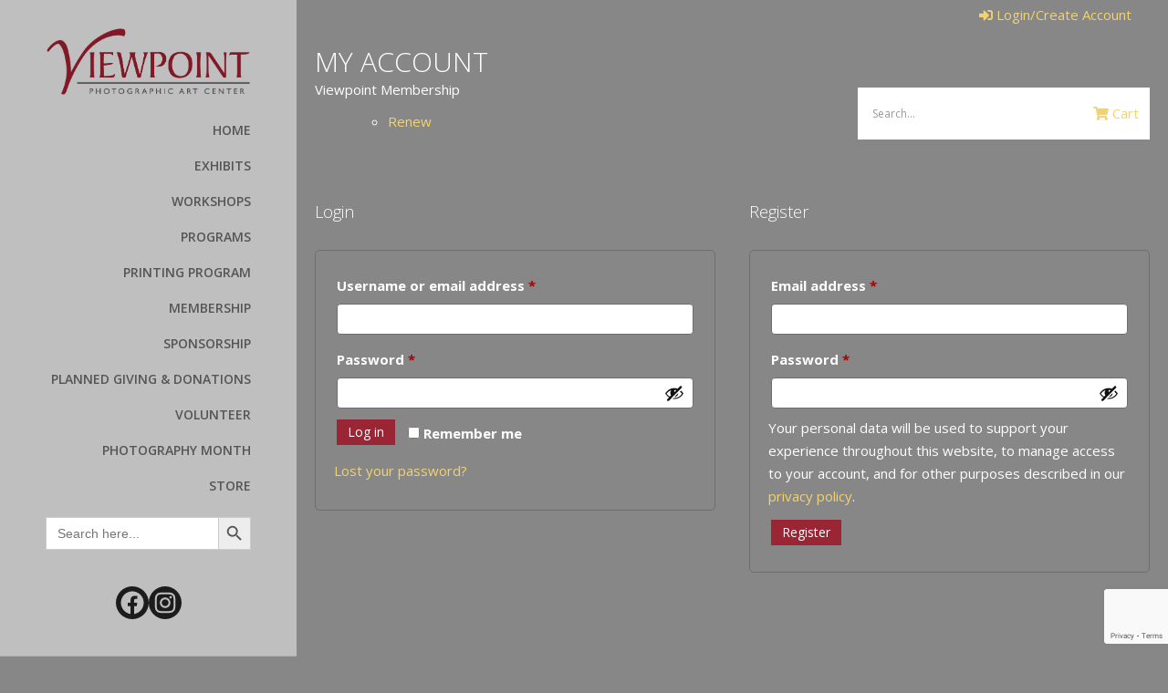

--- FILE ---
content_type: text/html; charset=UTF-8
request_url: https://www.viewpointphotoartcenter.org/my-account/
body_size: 19028
content:
<!DOCTYPE html>
<html lang="en">
<head>
<meta charset="UTF-8" />
<meta name='viewport' content='width=device-width, initial-scale=1.0' />
<meta http-equiv='X-UA-Compatible' content='IE=edge' />
<link rel="profile" href="https://gmpg.org/xfn/11" />
<title>MY ACCOUNT &#8211; Viewpoint Photographic Art Center</title>
<meta name='robots' content='max-image-preview:large, noindex, follow' />
	<style>img:is([sizes="auto" i], [sizes^="auto," i]) { contain-intrinsic-size: 3000px 1500px }</style>
	<link rel='dns-prefetch' href='//fonts.googleapis.com' />
<link href='https://fonts.gstatic.com' crossorigin rel='preconnect' />
<link rel="alternate" type="application/rss+xml" title="Viewpoint Photographic Art Center &raquo; Feed" href="https://www.viewpointphotoartcenter.org/feed/" />
<link rel="alternate" type="application/rss+xml" title="Viewpoint Photographic Art Center &raquo; Comments Feed" href="https://www.viewpointphotoartcenter.org/comments/feed/" />
<link rel='stylesheet' id='wp-block-library-css' href='https://www.viewpointphotoartcenter.org/wp-includes/css/dist/block-library/style.min.css?ver=6.8.3' media='all' />
<style id='wp-block-library-theme-inline-css'>
.wp-block-audio :where(figcaption){color:#555;font-size:13px;text-align:center}.is-dark-theme .wp-block-audio :where(figcaption){color:#ffffffa6}.wp-block-audio{margin:0 0 1em}.wp-block-code{border:1px solid #ccc;border-radius:4px;font-family:Menlo,Consolas,monaco,monospace;padding:.8em 1em}.wp-block-embed :where(figcaption){color:#555;font-size:13px;text-align:center}.is-dark-theme .wp-block-embed :where(figcaption){color:#ffffffa6}.wp-block-embed{margin:0 0 1em}.blocks-gallery-caption{color:#555;font-size:13px;text-align:center}.is-dark-theme .blocks-gallery-caption{color:#ffffffa6}:root :where(.wp-block-image figcaption){color:#555;font-size:13px;text-align:center}.is-dark-theme :root :where(.wp-block-image figcaption){color:#ffffffa6}.wp-block-image{margin:0 0 1em}.wp-block-pullquote{border-bottom:4px solid;border-top:4px solid;color:currentColor;margin-bottom:1.75em}.wp-block-pullquote cite,.wp-block-pullquote footer,.wp-block-pullquote__citation{color:currentColor;font-size:.8125em;font-style:normal;text-transform:uppercase}.wp-block-quote{border-left:.25em solid;margin:0 0 1.75em;padding-left:1em}.wp-block-quote cite,.wp-block-quote footer{color:currentColor;font-size:.8125em;font-style:normal;position:relative}.wp-block-quote:where(.has-text-align-right){border-left:none;border-right:.25em solid;padding-left:0;padding-right:1em}.wp-block-quote:where(.has-text-align-center){border:none;padding-left:0}.wp-block-quote.is-large,.wp-block-quote.is-style-large,.wp-block-quote:where(.is-style-plain){border:none}.wp-block-search .wp-block-search__label{font-weight:700}.wp-block-search__button{border:1px solid #ccc;padding:.375em .625em}:where(.wp-block-group.has-background){padding:1.25em 2.375em}.wp-block-separator.has-css-opacity{opacity:.4}.wp-block-separator{border:none;border-bottom:2px solid;margin-left:auto;margin-right:auto}.wp-block-separator.has-alpha-channel-opacity{opacity:1}.wp-block-separator:not(.is-style-wide):not(.is-style-dots){width:100px}.wp-block-separator.has-background:not(.is-style-dots){border-bottom:none;height:1px}.wp-block-separator.has-background:not(.is-style-wide):not(.is-style-dots){height:2px}.wp-block-table{margin:0 0 1em}.wp-block-table td,.wp-block-table th{word-break:normal}.wp-block-table :where(figcaption){color:#555;font-size:13px;text-align:center}.is-dark-theme .wp-block-table :where(figcaption){color:#ffffffa6}.wp-block-video :where(figcaption){color:#555;font-size:13px;text-align:center}.is-dark-theme .wp-block-video :where(figcaption){color:#ffffffa6}.wp-block-video{margin:0 0 1em}:root :where(.wp-block-template-part.has-background){margin-bottom:0;margin-top:0;padding:1.25em 2.375em}
</style>
<style id='classic-theme-styles-inline-css'>
/*! This file is auto-generated */
.wp-block-button__link{color:#fff;background-color:#32373c;border-radius:9999px;box-shadow:none;text-decoration:none;padding:calc(.667em + 2px) calc(1.333em + 2px);font-size:1.125em}.wp-block-file__button{background:#32373c;color:#fff;text-decoration:none}
</style>
<style id='global-styles-inline-css'>
:root{--wp--preset--aspect-ratio--square: 1;--wp--preset--aspect-ratio--4-3: 4/3;--wp--preset--aspect-ratio--3-4: 3/4;--wp--preset--aspect-ratio--3-2: 3/2;--wp--preset--aspect-ratio--2-3: 2/3;--wp--preset--aspect-ratio--16-9: 16/9;--wp--preset--aspect-ratio--9-16: 9/16;--wp--preset--color--black: #000000;--wp--preset--color--cyan-bluish-gray: #abb8c3;--wp--preset--color--white: #ffffff;--wp--preset--color--pale-pink: #f78da7;--wp--preset--color--vivid-red: #cf2e2e;--wp--preset--color--luminous-vivid-orange: #ff6900;--wp--preset--color--luminous-vivid-amber: #fcb900;--wp--preset--color--light-green-cyan: #7bdcb5;--wp--preset--color--vivid-green-cyan: #00d084;--wp--preset--color--pale-cyan-blue: #8ed1fc;--wp--preset--color--vivid-cyan-blue: #0693e3;--wp--preset--color--vivid-purple: #9b51e0;--wp--preset--color--fl-heading-text: #ffffff;--wp--preset--color--fl-body-bg: #878787;--wp--preset--color--fl-body-text: #ffffff;--wp--preset--color--fl-accent: #f2d371;--wp--preset--color--fl-accent-hover: #e86e0b;--wp--preset--color--fl-topbar-bg: #878787;--wp--preset--color--fl-topbar-text: #ffffff;--wp--preset--color--fl-topbar-link: #f2d371;--wp--preset--color--fl-topbar-hover: #e86e0b;--wp--preset--color--fl-header-bg: #bfbfbf;--wp--preset--color--fl-header-text: #555555;--wp--preset--color--fl-header-link: #555555;--wp--preset--color--fl-header-hover: #555555;--wp--preset--color--fl-nav-bg: #ffffff;--wp--preset--color--fl-nav-link: #555555;--wp--preset--color--fl-nav-hover: #555555;--wp--preset--color--fl-content-bg: #878787;--wp--preset--color--fl-footer-widgets-bg: #2a2a2a;--wp--preset--color--fl-footer-widgets-text: #dddddd;--wp--preset--color--fl-footer-widgets-link: #dddddd;--wp--preset--color--fl-footer-widgets-hover: #f8c850;--wp--preset--color--fl-footer-bg: #151515;--wp--preset--color--fl-footer-text: #dddddd;--wp--preset--color--fl-footer-link: #dddddd;--wp--preset--color--fl-footer-hover: #f8c850;--wp--preset--gradient--vivid-cyan-blue-to-vivid-purple: linear-gradient(135deg,rgba(6,147,227,1) 0%,rgb(155,81,224) 100%);--wp--preset--gradient--light-green-cyan-to-vivid-green-cyan: linear-gradient(135deg,rgb(122,220,180) 0%,rgb(0,208,130) 100%);--wp--preset--gradient--luminous-vivid-amber-to-luminous-vivid-orange: linear-gradient(135deg,rgba(252,185,0,1) 0%,rgba(255,105,0,1) 100%);--wp--preset--gradient--luminous-vivid-orange-to-vivid-red: linear-gradient(135deg,rgba(255,105,0,1) 0%,rgb(207,46,46) 100%);--wp--preset--gradient--very-light-gray-to-cyan-bluish-gray: linear-gradient(135deg,rgb(238,238,238) 0%,rgb(169,184,195) 100%);--wp--preset--gradient--cool-to-warm-spectrum: linear-gradient(135deg,rgb(74,234,220) 0%,rgb(151,120,209) 20%,rgb(207,42,186) 40%,rgb(238,44,130) 60%,rgb(251,105,98) 80%,rgb(254,248,76) 100%);--wp--preset--gradient--blush-light-purple: linear-gradient(135deg,rgb(255,206,236) 0%,rgb(152,150,240) 100%);--wp--preset--gradient--blush-bordeaux: linear-gradient(135deg,rgb(254,205,165) 0%,rgb(254,45,45) 50%,rgb(107,0,62) 100%);--wp--preset--gradient--luminous-dusk: linear-gradient(135deg,rgb(255,203,112) 0%,rgb(199,81,192) 50%,rgb(65,88,208) 100%);--wp--preset--gradient--pale-ocean: linear-gradient(135deg,rgb(255,245,203) 0%,rgb(182,227,212) 50%,rgb(51,167,181) 100%);--wp--preset--gradient--electric-grass: linear-gradient(135deg,rgb(202,248,128) 0%,rgb(113,206,126) 100%);--wp--preset--gradient--midnight: linear-gradient(135deg,rgb(2,3,129) 0%,rgb(40,116,252) 100%);--wp--preset--font-size--small: 13px;--wp--preset--font-size--medium: 20px;--wp--preset--font-size--large: 36px;--wp--preset--font-size--x-large: 42px;--wp--preset--spacing--20: 0.44rem;--wp--preset--spacing--30: 0.67rem;--wp--preset--spacing--40: 1rem;--wp--preset--spacing--50: 1.5rem;--wp--preset--spacing--60: 2.25rem;--wp--preset--spacing--70: 3.38rem;--wp--preset--spacing--80: 5.06rem;--wp--preset--shadow--natural: 6px 6px 9px rgba(0, 0, 0, 0.2);--wp--preset--shadow--deep: 12px 12px 50px rgba(0, 0, 0, 0.4);--wp--preset--shadow--sharp: 6px 6px 0px rgba(0, 0, 0, 0.2);--wp--preset--shadow--outlined: 6px 6px 0px -3px rgba(255, 255, 255, 1), 6px 6px rgba(0, 0, 0, 1);--wp--preset--shadow--crisp: 6px 6px 0px rgba(0, 0, 0, 1);}:where(.is-layout-flex){gap: 0.5em;}:where(.is-layout-grid){gap: 0.5em;}body .is-layout-flex{display: flex;}.is-layout-flex{flex-wrap: wrap;align-items: center;}.is-layout-flex > :is(*, div){margin: 0;}body .is-layout-grid{display: grid;}.is-layout-grid > :is(*, div){margin: 0;}:where(.wp-block-columns.is-layout-flex){gap: 2em;}:where(.wp-block-columns.is-layout-grid){gap: 2em;}:where(.wp-block-post-template.is-layout-flex){gap: 1.25em;}:where(.wp-block-post-template.is-layout-grid){gap: 1.25em;}.has-black-color{color: var(--wp--preset--color--black) !important;}.has-cyan-bluish-gray-color{color: var(--wp--preset--color--cyan-bluish-gray) !important;}.has-white-color{color: var(--wp--preset--color--white) !important;}.has-pale-pink-color{color: var(--wp--preset--color--pale-pink) !important;}.has-vivid-red-color{color: var(--wp--preset--color--vivid-red) !important;}.has-luminous-vivid-orange-color{color: var(--wp--preset--color--luminous-vivid-orange) !important;}.has-luminous-vivid-amber-color{color: var(--wp--preset--color--luminous-vivid-amber) !important;}.has-light-green-cyan-color{color: var(--wp--preset--color--light-green-cyan) !important;}.has-vivid-green-cyan-color{color: var(--wp--preset--color--vivid-green-cyan) !important;}.has-pale-cyan-blue-color{color: var(--wp--preset--color--pale-cyan-blue) !important;}.has-vivid-cyan-blue-color{color: var(--wp--preset--color--vivid-cyan-blue) !important;}.has-vivid-purple-color{color: var(--wp--preset--color--vivid-purple) !important;}.has-black-background-color{background-color: var(--wp--preset--color--black) !important;}.has-cyan-bluish-gray-background-color{background-color: var(--wp--preset--color--cyan-bluish-gray) !important;}.has-white-background-color{background-color: var(--wp--preset--color--white) !important;}.has-pale-pink-background-color{background-color: var(--wp--preset--color--pale-pink) !important;}.has-vivid-red-background-color{background-color: var(--wp--preset--color--vivid-red) !important;}.has-luminous-vivid-orange-background-color{background-color: var(--wp--preset--color--luminous-vivid-orange) !important;}.has-luminous-vivid-amber-background-color{background-color: var(--wp--preset--color--luminous-vivid-amber) !important;}.has-light-green-cyan-background-color{background-color: var(--wp--preset--color--light-green-cyan) !important;}.has-vivid-green-cyan-background-color{background-color: var(--wp--preset--color--vivid-green-cyan) !important;}.has-pale-cyan-blue-background-color{background-color: var(--wp--preset--color--pale-cyan-blue) !important;}.has-vivid-cyan-blue-background-color{background-color: var(--wp--preset--color--vivid-cyan-blue) !important;}.has-vivid-purple-background-color{background-color: var(--wp--preset--color--vivid-purple) !important;}.has-black-border-color{border-color: var(--wp--preset--color--black) !important;}.has-cyan-bluish-gray-border-color{border-color: var(--wp--preset--color--cyan-bluish-gray) !important;}.has-white-border-color{border-color: var(--wp--preset--color--white) !important;}.has-pale-pink-border-color{border-color: var(--wp--preset--color--pale-pink) !important;}.has-vivid-red-border-color{border-color: var(--wp--preset--color--vivid-red) !important;}.has-luminous-vivid-orange-border-color{border-color: var(--wp--preset--color--luminous-vivid-orange) !important;}.has-luminous-vivid-amber-border-color{border-color: var(--wp--preset--color--luminous-vivid-amber) !important;}.has-light-green-cyan-border-color{border-color: var(--wp--preset--color--light-green-cyan) !important;}.has-vivid-green-cyan-border-color{border-color: var(--wp--preset--color--vivid-green-cyan) !important;}.has-pale-cyan-blue-border-color{border-color: var(--wp--preset--color--pale-cyan-blue) !important;}.has-vivid-cyan-blue-border-color{border-color: var(--wp--preset--color--vivid-cyan-blue) !important;}.has-vivid-purple-border-color{border-color: var(--wp--preset--color--vivid-purple) !important;}.has-vivid-cyan-blue-to-vivid-purple-gradient-background{background: var(--wp--preset--gradient--vivid-cyan-blue-to-vivid-purple) !important;}.has-light-green-cyan-to-vivid-green-cyan-gradient-background{background: var(--wp--preset--gradient--light-green-cyan-to-vivid-green-cyan) !important;}.has-luminous-vivid-amber-to-luminous-vivid-orange-gradient-background{background: var(--wp--preset--gradient--luminous-vivid-amber-to-luminous-vivid-orange) !important;}.has-luminous-vivid-orange-to-vivid-red-gradient-background{background: var(--wp--preset--gradient--luminous-vivid-orange-to-vivid-red) !important;}.has-very-light-gray-to-cyan-bluish-gray-gradient-background{background: var(--wp--preset--gradient--very-light-gray-to-cyan-bluish-gray) !important;}.has-cool-to-warm-spectrum-gradient-background{background: var(--wp--preset--gradient--cool-to-warm-spectrum) !important;}.has-blush-light-purple-gradient-background{background: var(--wp--preset--gradient--blush-light-purple) !important;}.has-blush-bordeaux-gradient-background{background: var(--wp--preset--gradient--blush-bordeaux) !important;}.has-luminous-dusk-gradient-background{background: var(--wp--preset--gradient--luminous-dusk) !important;}.has-pale-ocean-gradient-background{background: var(--wp--preset--gradient--pale-ocean) !important;}.has-electric-grass-gradient-background{background: var(--wp--preset--gradient--electric-grass) !important;}.has-midnight-gradient-background{background: var(--wp--preset--gradient--midnight) !important;}.has-small-font-size{font-size: var(--wp--preset--font-size--small) !important;}.has-medium-font-size{font-size: var(--wp--preset--font-size--medium) !important;}.has-large-font-size{font-size: var(--wp--preset--font-size--large) !important;}.has-x-large-font-size{font-size: var(--wp--preset--font-size--x-large) !important;}
:where(.wp-block-post-template.is-layout-flex){gap: 1.25em;}:where(.wp-block-post-template.is-layout-grid){gap: 1.25em;}
:where(.wp-block-columns.is-layout-flex){gap: 2em;}:where(.wp-block-columns.is-layout-grid){gap: 2em;}
:root :where(.wp-block-pullquote){font-size: 1.5em;line-height: 1.6;}
</style>
<link rel='stylesheet' id='fl-builder-layout-23-css' href='https://www.viewpointphotoartcenter.org/wp-content/uploads/bb-plugin/cache/23-layout.css?ver=ae221fc8c93d1634514c2b0e7ef62a57' media='all' />
<link rel='stylesheet' id='select2-css' href='https://www.viewpointphotoartcenter.org/wp-content/plugins/woocommerce/assets/css/select2.css?ver=10.3.3' media='all' />
<link rel='stylesheet' id='woocommerce-layout-css' href='https://www.viewpointphotoartcenter.org/wp-content/plugins/woocommerce/assets/css/woocommerce-layout.css?ver=10.3.3' media='all' />
<link rel='stylesheet' id='woocommerce-smallscreen-css' href='https://www.viewpointphotoartcenter.org/wp-content/plugins/woocommerce/assets/css/woocommerce-smallscreen.css?ver=10.3.3' media='only screen and (max-width: 767px)' />
<link rel='stylesheet' id='woocommerce-general-css' href='https://www.viewpointphotoartcenter.org/wp-content/plugins/woocommerce/assets/css/woocommerce.css?ver=10.3.3' media='all' />
<style id='woocommerce-inline-inline-css'>
.woocommerce form .form-row .required { visibility: visible; }
</style>
<link rel='stylesheet' id='ivory-search-styles-css' href='https://www.viewpointphotoartcenter.org/wp-content/plugins/add-search-to-menu/public/css/ivory-search.min.css?ver=5.5.12' media='all' />
<link rel='stylesheet' id='jquery-ui-style-css' href='https://www.viewpointphotoartcenter.org/wp-content/plugins/woocommerce-bookings/dist/jquery-ui-styles.css?ver=1.11.4-wc-bookings.2.2.9' media='all' />
<link rel='stylesheet' id='wc-bookings-styles-css' href='https://www.viewpointphotoartcenter.org/wp-content/plugins/woocommerce-bookings/dist/frontend.css?ver=2.2.9' media='all' />
<link rel='stylesheet' id='brands-styles-css' href='https://www.viewpointphotoartcenter.org/wp-content/plugins/woocommerce/assets/css/brands.css?ver=10.3.3' media='all' />
<link rel='stylesheet' id='wp-fullcalendar-css' href='https://www.viewpointphotoartcenter.org/wp-content/plugins/wp-fullcalendar/includes/css/main.css?ver=1.6' media='all' />
<link rel='stylesheet' id='jquery-ui-css' href='https://www.viewpointphotoartcenter.org/wp-content/plugins/wp-fullcalendar/includes/css/jquery-ui/overcast/jquery-ui.min.css?ver=1.6' media='all' />
<link rel='stylesheet' id='jquery-ui-theme-css' href='https://www.viewpointphotoartcenter.org/wp-content/plugins/wp-fullcalendar/includes/css/jquery-ui/overcast/theme.css?ver=1.6' media='all' />
<link rel='stylesheet' id='font-awesome-5-css' href='https://www.viewpointphotoartcenter.org/wp-content/plugins/bb-plugin/fonts/fontawesome/5.15.4/css/all.min.css?ver=2.9.4' media='all' />
<link rel='stylesheet' id='jquery-magnificpopup-css' href='https://www.viewpointphotoartcenter.org/wp-content/plugins/bb-plugin/css/jquery.magnificpopup.min.css?ver=2.9.4' media='all' />
<link rel='stylesheet' id='base-css' href='https://www.viewpointphotoartcenter.org/wp-content/themes/bb-theme/css/base.min.css?ver=1.7.19' media='all' />
<link rel='stylesheet' id='fl-automator-skin-css' href='https://www.viewpointphotoartcenter.org/wp-content/uploads/bb-theme/skin-69013d4f902b3.css?ver=1.7.19' media='all' />
<link rel='stylesheet' id='fl-child-theme-css' href='https://www.viewpointphotoartcenter.org/wp-content/themes/viewpointphotoartcenter/style.css?ver=0.951' media='all' />
<link rel='stylesheet' id='pp-animate-css' href='https://www.viewpointphotoartcenter.org/wp-content/plugins/bbpowerpack/assets/css/animate.min.css?ver=3.5.1' media='all' />
<link rel='stylesheet' id='fl-builder-google-fonts-fe70837de1bfa0e963bfc06798a08544-css' href='//fonts.googleapis.com/css?family=Open+Sans%3A300%2C400%2C700%2C300%2C600%2C400&#038;ver=6.8.3' media='all' />
<script src="https://www.viewpointphotoartcenter.org/wp-includes/js/jquery/jquery.min.js?ver=3.7.1" id="jquery-core-js"></script>
<script src="https://www.viewpointphotoartcenter.org/wp-includes/js/jquery/jquery-migrate.min.js?ver=3.4.1" id="jquery-migrate-js"></script>
<script src="https://www.viewpointphotoartcenter.org/wp-content/plugins/woocommerce/assets/js/jquery-blockui/jquery.blockUI.min.js?ver=2.7.0-wc.10.3.3" id="wc-jquery-blockui-js" defer data-wp-strategy="defer"></script>
<script id="wc-add-to-cart-js-extra">
var wc_add_to_cart_params = {"ajax_url":"\/wp-admin\/admin-ajax.php","wc_ajax_url":"\/?wc-ajax=%%endpoint%%","i18n_view_cart":"View cart","cart_url":"https:\/\/www.viewpointphotoartcenter.org\/cart\/","is_cart":"","cart_redirect_after_add":"yes"};
</script>
<script src="https://www.viewpointphotoartcenter.org/wp-content/plugins/woocommerce/assets/js/frontend/add-to-cart.min.js?ver=10.3.3" id="wc-add-to-cart-js" defer data-wp-strategy="defer"></script>
<script src="https://www.viewpointphotoartcenter.org/wp-content/plugins/woocommerce/assets/js/selectWoo/selectWoo.full.min.js?ver=1.0.9-wc.10.3.3" id="selectWoo-js" defer data-wp-strategy="defer"></script>
<script id="zxcvbn-async-js-extra">
var _zxcvbnSettings = {"src":"https:\/\/www.viewpointphotoartcenter.org\/wp-includes\/js\/zxcvbn.min.js"};
</script>
<script src="https://www.viewpointphotoartcenter.org/wp-includes/js/zxcvbn-async.min.js?ver=1.0" id="zxcvbn-async-js"></script>
<script src="https://www.viewpointphotoartcenter.org/wp-includes/js/dist/hooks.min.js?ver=4d63a3d491d11ffd8ac6" id="wp-hooks-js"></script>
<script src="https://www.viewpointphotoartcenter.org/wp-includes/js/dist/i18n.min.js?ver=5e580eb46a90c2b997e6" id="wp-i18n-js"></script>
<script id="wp-i18n-js-after">
wp.i18n.setLocaleData( { 'text direction\u0004ltr': [ 'ltr' ] } );
</script>
<script id="password-strength-meter-js-extra">
var pwsL10n = {"unknown":"Password strength unknown","short":"Very weak","bad":"Weak","good":"Medium","strong":"Strong","mismatch":"Mismatch"};
</script>
<script src="https://www.viewpointphotoartcenter.org/wp-admin/js/password-strength-meter.min.js?ver=6.8.3" id="password-strength-meter-js"></script>
<script id="wc-password-strength-meter-js-extra">
var wc_password_strength_meter_params = {"min_password_strength":"3","stop_checkout":"","i18n_password_error":"Please enter a stronger password.","i18n_password_hint":"Hint: The password should be at least twelve characters long. To make it stronger, use upper and lower case letters, numbers, and symbols like ! \" ? $ % ^ & )."};
</script>
<script src="https://www.viewpointphotoartcenter.org/wp-content/plugins/woocommerce/assets/js/frontend/password-strength-meter.min.js?ver=10.3.3" id="wc-password-strength-meter-js" defer data-wp-strategy="defer"></script>
<script src="https://www.viewpointphotoartcenter.org/wp-content/plugins/woocommerce/assets/js/frontend/account-i18n.min.js?ver=10.3.3" id="wc-account-i18n-js" defer data-wp-strategy="defer"></script>
<script src="https://www.viewpointphotoartcenter.org/wp-content/plugins/woocommerce/assets/js/js-cookie/js.cookie.min.js?ver=2.1.4-wc.10.3.3" id="wc-js-cookie-js" defer data-wp-strategy="defer"></script>
<script id="woocommerce-js-extra">
var woocommerce_params = {"ajax_url":"\/wp-admin\/admin-ajax.php","wc_ajax_url":"\/?wc-ajax=%%endpoint%%","i18n_password_show":"Show password","i18n_password_hide":"Hide password"};
</script>
<script src="https://www.viewpointphotoartcenter.org/wp-content/plugins/woocommerce/assets/js/frontend/woocommerce.min.js?ver=10.3.3" id="woocommerce-js" defer data-wp-strategy="defer"></script>
<script src="https://www.viewpointphotoartcenter.org/wp-includes/js/dist/vendor/moment.min.js?ver=2.30.1" id="moment-js"></script>
<script id="moment-js-after">
moment.updateLocale( 'en', {"months":["January","February","March","April","May","June","July","August","September","October","November","December"],"monthsShort":["Jan","Feb","Mar","Apr","May","Jun","Jul","Aug","Sep","Oct","Nov","Dec"],"weekdays":["Sunday","Monday","Tuesday","Wednesday","Thursday","Friday","Saturday"],"weekdaysShort":["Sun","Mon","Tue","Wed","Thu","Fri","Sat"],"week":{"dow":1},"longDateFormat":{"LT":"g:i a","LTS":null,"L":null,"LL":"F j, Y","LLL":"F j, Y g:i a","LLLL":null}} );
</script>
<script src="https://www.viewpointphotoartcenter.org/wp-includes/js/dist/deprecated.min.js?ver=e1f84915c5e8ae38964c" id="wp-deprecated-js"></script>
<script src="https://www.viewpointphotoartcenter.org/wp-includes/js/dist/date.min.js?ver=85ff222add187a4e358f" id="wp-date-js"></script>
<script id="wp-date-js-after">
wp.date.setSettings( {"l10n":{"locale":"en","months":["January","February","March","April","May","June","July","August","September","October","November","December"],"monthsShort":["Jan","Feb","Mar","Apr","May","Jun","Jul","Aug","Sep","Oct","Nov","Dec"],"weekdays":["Sunday","Monday","Tuesday","Wednesday","Thursday","Friday","Saturday"],"weekdaysShort":["Sun","Mon","Tue","Wed","Thu","Fri","Sat"],"meridiem":{"am":"am","pm":"pm","AM":"AM","PM":"PM"},"relative":{"future":"%s from now","past":"%s ago","s":"a second","ss":"%d seconds","m":"a minute","mm":"%d minutes","h":"an hour","hh":"%d hours","d":"a day","dd":"%d days","M":"a month","MM":"%d months","y":"a year","yy":"%d years"},"startOfWeek":1},"formats":{"time":"g:i a","date":"F j, Y","datetime":"F j, Y g:i a","datetimeAbbreviated":"M j, Y g:i a"},"timezone":{"offset":-8,"offsetFormatted":"-8","string":"America\/Los_Angeles","abbr":"PST"}} );
</script>
<script src="https://www.viewpointphotoartcenter.org/wp-includes/js/jquery/ui/core.min.js?ver=1.13.3" id="jquery-ui-core-js"></script>
<script src="https://www.viewpointphotoartcenter.org/wp-includes/js/jquery/ui/menu.min.js?ver=1.13.3" id="jquery-ui-menu-js"></script>
<script src="https://www.viewpointphotoartcenter.org/wp-includes/js/jquery/ui/selectmenu.min.js?ver=1.13.3" id="jquery-ui-selectmenu-js"></script>
<script src="https://www.viewpointphotoartcenter.org/wp-includes/js/jquery/ui/tooltip.min.js?ver=1.13.3" id="jquery-ui-tooltip-js"></script>
<script id="wp-fullcalendar-js-extra">
var WPFC = {"ajaxurl":"https:\/\/www.viewpointphotoartcenter.org\/wp-admin\/admin-ajax.php?action=WP_FullCalendar","firstDay":"1","wpfc_theme":"jquery-ui","wpfc_limit":"3","wpfc_limit_txt":"more ...","timeFormat":"h(:mm)A","defaultView":"month","weekends":"true","header":{"left":"prev,next today","center":"title","right":"month,basicWeek,basicDay"},"wpfc_qtips":""};
</script>
<script src="https://www.viewpointphotoartcenter.org/wp-content/plugins/wp-fullcalendar/includes/js/main.js?ver=1.6" id="wp-fullcalendar-js"></script>

<link rel="canonical" href="https://www.viewpointphotoartcenter.org/my-account/" />
<link rel='shortlink' href='https://www.viewpointphotoartcenter.org/?p=23' />
		<script>
			var bb_powerpack = {
				version: '2.40.8',
				getAjaxUrl: function() { return atob( 'aHR0cHM6Ly93d3cudmlld3BvaW50cGhvdG9hcnRjZW50ZXIub3JnL3dwLWFkbWluL2FkbWluLWFqYXgucGhw' ); },
				callback: function() {},
				mapMarkerData: {},
				post_id: '23',
				search_term: '',
				current_page: 'https://www.viewpointphotoartcenter.org/my-account/',
				conditionals: {
					is_front_page: false,
					is_home: false,
					is_archive: false,
					current_post_type: '',
					is_tax: false,
										is_author: false,
					current_author: false,
					is_search: false,
									}
			};
		</script>
			<noscript><style>.woocommerce-product-gallery{ opacity: 1 !important; }</style></noscript>
			<style id="wp-custom-css">
			.vp-post-list section.navigation {
	width: 100%;
}

.woocommerce div.product form.cart .variations select {
	color: #000000;
	padding: 4px;
	background-color: #ffffff;
	border-radius: 4px;
}

.variations_form.cart .single_variation_wrap .woocommerce-variation-add-to-cart {
	margin-top: 30px;
}

.variations_form.cart .single_variation_wrap .woocommerce-variation-add-to-cart .quantity {
	margin-bottom: 16px;
}		</style>
		<!-- Google tag (gtag.js) -->
<script async src="https://www.googletagmanager.com/gtag/js?id=G-8HNXDMZC39"></script>
<script>
  window.dataLayer = window.dataLayer || [];
  function gtag(){dataLayer.push(arguments);}
  gtag('js', new Date());

  gtag('config', 'G-8HNXDMZC39');
</script>			<style type="text/css">
					</style>
		</head>
<body class="wp-singular page-template-default page page-id-23 wp-theme-bb-theme wp-child-theme-viewpointphotoartcenter theme-bb-theme fl-builder fl-builder-2-9-4 fl-theme-1-7-19 fl-no-js woocommerce-account woocommerce-page woocommerce-no-js bb-theme fl-framework-base fl-preset-default fl-full-width" itemscope="itemscope" itemtype="https://schema.org/WebPage">
<a aria-label="Skip to content" class="fl-screen-reader-text" href="#fl-main-content">Skip to content</a><div class="fl-page">
	<header class="fl-page-header fl-page-header-fixed fl-page-nav-right fl-page-nav-toggle-icon fl-page-nav-toggle-visible-medium-mobile"  role="banner">
	<div class="fl-page-header-wrap">
		<div class="fl-page-header-container container">
			<div class="fl-page-header-row row">
				<div class="col-sm-12 col-md-3 fl-page-logo-wrap">
					<div class="fl-page-header-logo">
						<a href="https://www.viewpointphotoartcenter.org/"><img class="fl-logo-img" loading="false" data-no-lazy="1"   itemscope itemtype="https://schema.org/ImageObject" src="https://www.viewpointphotoartcenter.org/wp-content/uploads/2021/12/VP_Logo-300.png" data-retina="" title="" width="1350" data-width="1350" height="450" data-height="450" alt="Viewpoint Photographic Art Center" /><meta itemprop="name" content="Viewpoint Photographic Art Center" /></a>
					</div>
				</div>
				<div class="col-sm-12 col-md-9 fl-page-fixed-nav-wrap">
					<div class="fl-page-nav-wrap">
						<nav class="fl-page-nav fl-nav navbar navbar-default navbar-expand-md" aria-label="Header Menu" role="navigation">
							<button type="button" class="navbar-toggle navbar-toggler" data-toggle="collapse" data-target=".fl-page-nav-collapse">
								<span><i class="fas fa-bars" aria-hidden="true"></i><span class="sr-only">Menu</span></span>
							</button>
							<div class="fl-page-nav-collapse collapse navbar-collapse">
								<ul id="menu-mainnav" class="nav navbar-nav navbar-right menu fl-theme-menu"><li id="menu-item-45" class="menu-item menu-item-type-post_type menu-item-object-page menu-item-home menu-item-45 nav-item"><a href="https://www.viewpointphotoartcenter.org/" class="nav-link">HOME</a></li>
<li id="menu-item-621" class="menu-item menu-item-type-post_type menu-item-object-page menu-item-621 nav-item"><a href="https://www.viewpointphotoartcenter.org/exhibits/" class="nav-link">EXHIBITS</a></li>
<li id="menu-item-622" class="menu-item menu-item-type-post_type menu-item-object-page menu-item-622 nav-item"><a href="https://www.viewpointphotoartcenter.org/workshops/" class="nav-link">WORKSHOPS</a></li>
<li id="menu-item-48" class="menu-item menu-item-type-post_type menu-item-object-page menu-item-48 nav-item"><a href="https://www.viewpointphotoartcenter.org/programming/" class="nav-link">PROGRAMS</a></li>
<li id="menu-item-9967" class="menu-item menu-item-type-post_type menu-item-object-page menu-item-9967 nav-item"><a href="https://www.viewpointphotoartcenter.org/print-program/" class="nav-link">PRINTING PROGRAM</a></li>
<li id="menu-item-49" class="menu-item menu-item-type-post_type menu-item-object-page menu-item-49 nav-item"><a href="https://www.viewpointphotoartcenter.org/membership/" class="nav-link">MEMBERSHIP</a></li>
<li id="menu-item-50" class="menu-item menu-item-type-post_type menu-item-object-page menu-item-50 nav-item"><a href="https://www.viewpointphotoartcenter.org/sponsorship/" class="nav-link">SPONSORSHIP</a></li>
<li id="menu-item-13964" class="menu-item menu-item-type-post_type menu-item-object-page menu-item-13964 nav-item"><a href="https://www.viewpointphotoartcenter.org/planned-giving-donations/" class="nav-link">PLANNED GIVING &#038; DONATIONS</a></li>
<li id="menu-item-7315" class="menu-item menu-item-type-post_type menu-item-object-page menu-item-7315 nav-item"><a href="https://www.viewpointphotoartcenter.org/volunteer/" class="nav-link">VOLUNTEER</a></li>
<li id="menu-item-3771" class="menu-item menu-item-type-post_type menu-item-object-page menu-item-3771 nav-item"><a href="https://www.viewpointphotoartcenter.org/photography-month-sacramento/" class="nav-link">PHOTOGRAPHY MONTH</a></li>
<li id="menu-item-3580" class="menu-item menu-item-type-post_type menu-item-object-page menu-item-3580 nav-item"><a href="https://www.viewpointphotoartcenter.org/store/" class="nav-link">STORE</a></li>
</ul>							</div>
						</nav>
					</div>
				</div>
			</div>
		</div>
	</div>
</header><!-- .fl-page-header-fixed -->
<div class="vp-header"><header class="fl-page-header fl-page-header-primary fl-page-nav-right fl-page-nav-toggle-icon fl-page-nav-toggle-visible-medium-mobile" itemscope="itemscope" itemtype="https://schema.org/WPHeader"  role="banner">
	<div class="fl-page-header-wrap">
		<div class="fl-page-header-container container">
			<div class="fl-page-header-row row">
				<div class="fl-page-header-logo-col">
					<div class="fl-page-header-logo" itemscope="itemscope" itemtype="https://schema.org/Organization">
						<a href="https://www.viewpointphotoartcenter.org/" itemprop="url"><img class="fl-logo-img" loading="false" data-no-lazy="1"   itemscope itemtype="https://schema.org/ImageObject" src="https://www.viewpointphotoartcenter.org/wp-content/uploads/2021/12/VP_Logo-300.png" data-retina="" title="" width="1350" data-width="1350" height="450" data-height="450" alt="Viewpoint Photographic Art Center" /><meta itemprop="name" content="Viewpoint Photographic Art Center" /></a>
											</div>
				</div>
				<div class="fl-page-nav-col">
					<div class="fl-page-nav-wrap">
						<nav class="fl-page-nav fl-nav navbar navbar-default navbar-expand-md" aria-label="Header Menu" itemscope="itemscope" itemtype="https://schema.org/SiteNavigationElement" role="navigation">
							<button type="button" class="navbar-toggle navbar-toggler" data-toggle="collapse" data-target=".fl-page-nav-collapse">
								<span><i class="fas fa-bars" aria-hidden="true"></i><span class="sr-only">Menu</span></span>
							</button>
							<div class="fl-page-nav-collapse collapse navbar-collapse">
								<ul id="menu-mainnav-1" class="nav navbar-nav navbar-right menu fl-theme-menu"><li class="menu-item menu-item-type-post_type menu-item-object-page menu-item-home menu-item-45 nav-item"><a href="https://www.viewpointphotoartcenter.org/" class="nav-link">HOME</a></li>
<li class="menu-item menu-item-type-post_type menu-item-object-page menu-item-621 nav-item"><a href="https://www.viewpointphotoartcenter.org/exhibits/" class="nav-link">EXHIBITS</a></li>
<li class="menu-item menu-item-type-post_type menu-item-object-page menu-item-622 nav-item"><a href="https://www.viewpointphotoartcenter.org/workshops/" class="nav-link">WORKSHOPS</a></li>
<li class="menu-item menu-item-type-post_type menu-item-object-page menu-item-48 nav-item"><a href="https://www.viewpointphotoartcenter.org/programming/" class="nav-link">PROGRAMS</a></li>
<li class="menu-item menu-item-type-post_type menu-item-object-page menu-item-9967 nav-item"><a href="https://www.viewpointphotoartcenter.org/print-program/" class="nav-link">PRINTING PROGRAM</a></li>
<li class="menu-item menu-item-type-post_type menu-item-object-page menu-item-49 nav-item"><a href="https://www.viewpointphotoartcenter.org/membership/" class="nav-link">MEMBERSHIP</a></li>
<li class="menu-item menu-item-type-post_type menu-item-object-page menu-item-50 nav-item"><a href="https://www.viewpointphotoartcenter.org/sponsorship/" class="nav-link">SPONSORSHIP</a></li>
<li class="menu-item menu-item-type-post_type menu-item-object-page menu-item-13964 nav-item"><a href="https://www.viewpointphotoartcenter.org/planned-giving-donations/" class="nav-link">PLANNED GIVING &#038; DONATIONS</a></li>
<li class="menu-item menu-item-type-post_type menu-item-object-page menu-item-7315 nav-item"><a href="https://www.viewpointphotoartcenter.org/volunteer/" class="nav-link">VOLUNTEER</a></li>
<li class="menu-item menu-item-type-post_type menu-item-object-page menu-item-3771 nav-item"><a href="https://www.viewpointphotoartcenter.org/photography-month-sacramento/" class="nav-link">PHOTOGRAPHY MONTH</a></li>
<li class="menu-item menu-item-type-post_type menu-item-object-page menu-item-3580 nav-item"><a href="https://www.viewpointphotoartcenter.org/store/" class="nav-link">STORE</a></li>
</ul>							</div>
						</nav>
					</div>
				</div>
				<div class="vp-header-bottom">
					<div><p><form data-min-no-for-search=1 data-result-box-max-height=400 data-form-id=2894 class="is-search-form is-form-style is-form-style-3 is-form-id-2894 is-ajax-search" action="https://www.viewpointphotoartcenter.org/" method="get" role="search" ><label for="is-search-input-2894"><span class="is-screen-reader-text">Search for:</span><input  type="search" id="is-search-input-2894" name="s" value="" class="is-search-input" placeholder="Search here..." autocomplete=off /><span class="is-loader-image" style="display: none;background-image:url(https://www.viewpointphotoartcenter.org/wp-content/plugins/add-search-to-menu/public/images/spinner.gif);" ></span></label><button type="submit" class="is-search-submit"><span class="is-screen-reader-text">Search Button</span><span class="is-search-icon"><svg focusable="false" aria-label="Search" xmlns="http://www.w3.org/2000/svg" viewBox="0 0 24 24" width="24px"><path d="M15.5 14h-.79l-.28-.27C15.41 12.59 16 11.11 16 9.5 16 5.91 13.09 3 9.5 3S3 5.91 3 9.5 5.91 16 9.5 16c1.61 0 3.09-.59 4.23-1.57l.27.28v.79l5 4.99L20.49 19l-4.99-5zm-6 0C7.01 14 5 11.99 5 9.5S7.01 5 9.5 5 14 7.01 14 9.5 11.99 14 9.5 14z"></path></svg></span></button><input type="hidden" name="id" value="2894" /></form></p>
</div><div>
<ul class="wp-block-social-links has-icon-color has-icon-background-color is-style-default is-layout-flex wp-block-social-links-is-layout-flex"><li style="color: #bfbfbf; background-color: #1c1c1c; " class="wp-social-link wp-social-link-facebook  wp-block-social-link"><a rel="noopener nofollow" target="_blank" href="https://www.facebook.com/Viewpoint-Photographic-Art-Center-381575075286/" class="wp-block-social-link-anchor"><svg width="24" height="24" viewBox="0 0 24 24" version="1.1" xmlns="http://www.w3.org/2000/svg" aria-hidden="true" focusable="false"><path d="M12 2C6.5 2 2 6.5 2 12c0 5 3.7 9.1 8.4 9.9v-7H7.9V12h2.5V9.8c0-2.5 1.5-3.9 3.8-3.9 1.1 0 2.2.2 2.2.2v2.5h-1.3c-1.2 0-1.6.8-1.6 1.6V12h2.8l-.4 2.9h-2.3v7C18.3 21.1 22 17 22 12c0-5.5-4.5-10-10-10z"></path></svg><span class="wp-block-social-link-label screen-reader-text">Facebook</span></a></li>

<li style="color: #bfbfbf; background-color: #1c1c1c; " class="wp-social-link wp-social-link-instagram  wp-block-social-link"><a rel="noopener nofollow" target="_blank" href="https://www.instagram.com/viewpoint_photo_artcenter/" class="wp-block-social-link-anchor"><svg width="24" height="24" viewBox="0 0 24 24" version="1.1" xmlns="http://www.w3.org/2000/svg" aria-hidden="true" focusable="false"><path d="M12,4.622c2.403,0,2.688,0.009,3.637,0.052c0.877,0.04,1.354,0.187,1.671,0.31c0.42,0.163,0.72,0.358,1.035,0.673 c0.315,0.315,0.51,0.615,0.673,1.035c0.123,0.317,0.27,0.794,0.31,1.671c0.043,0.949,0.052,1.234,0.052,3.637 s-0.009,2.688-0.052,3.637c-0.04,0.877-0.187,1.354-0.31,1.671c-0.163,0.42-0.358,0.72-0.673,1.035 c-0.315,0.315-0.615,0.51-1.035,0.673c-0.317,0.123-0.794,0.27-1.671,0.31c-0.949,0.043-1.233,0.052-3.637,0.052 s-2.688-0.009-3.637-0.052c-0.877-0.04-1.354-0.187-1.671-0.31c-0.42-0.163-0.72-0.358-1.035-0.673 c-0.315-0.315-0.51-0.615-0.673-1.035c-0.123-0.317-0.27-0.794-0.31-1.671C4.631,14.688,4.622,14.403,4.622,12 s0.009-2.688,0.052-3.637c0.04-0.877,0.187-1.354,0.31-1.671c0.163-0.42,0.358-0.72,0.673-1.035 c0.315-0.315,0.615-0.51,1.035-0.673c0.317-0.123,0.794-0.27,1.671-0.31C9.312,4.631,9.597,4.622,12,4.622 M12,3 C9.556,3,9.249,3.01,8.289,3.054C7.331,3.098,6.677,3.25,6.105,3.472C5.513,3.702,5.011,4.01,4.511,4.511 c-0.5,0.5-0.808,1.002-1.038,1.594C3.25,6.677,3.098,7.331,3.054,8.289C3.01,9.249,3,9.556,3,12c0,2.444,0.01,2.751,0.054,3.711 c0.044,0.958,0.196,1.612,0.418,2.185c0.23,0.592,0.538,1.094,1.038,1.594c0.5,0.5,1.002,0.808,1.594,1.038 c0.572,0.222,1.227,0.375,2.185,0.418C9.249,20.99,9.556,21,12,21s2.751-0.01,3.711-0.054c0.958-0.044,1.612-0.196,2.185-0.418 c0.592-0.23,1.094-0.538,1.594-1.038c0.5-0.5,0.808-1.002,1.038-1.594c0.222-0.572,0.375-1.227,0.418-2.185 C20.99,14.751,21,14.444,21,12s-0.01-2.751-0.054-3.711c-0.044-0.958-0.196-1.612-0.418-2.185c-0.23-0.592-0.538-1.094-1.038-1.594 c-0.5-0.5-1.002-0.808-1.594-1.038c-0.572-0.222-1.227-0.375-2.185-0.418C14.751,3.01,14.444,3,12,3L12,3z M12,7.378 c-2.552,0-4.622,2.069-4.622,4.622S9.448,16.622,12,16.622s4.622-2.069,4.622-4.622S14.552,7.378,12,7.378z M12,15 c-1.657,0-3-1.343-3-3s1.343-3,3-3s3,1.343,3,3S13.657,15,12,15z M16.804,6.116c-0.596,0-1.08,0.484-1.08,1.08 s0.484,1.08,1.08,1.08c0.596,0,1.08-0.484,1.08-1.08S17.401,6.116,16.804,6.116z"></path></svg><span class="wp-block-social-link-label screen-reader-text">Instagram</span></a></li></ul>
</div>				</div>
			</div>
		</div>
	</div>
</header><!-- .fl-page-header -->
</div>
	<div class="vp-page">
			<div class="vp-page-header fl-row fl-row-fixed-width"><span class="account-link"><a href="/my-account"><i class="fas fa-sign-in-alt"></i> Login/Create Account</a></span></div>
		<div id="fl-main-content" class="fl-page-content" itemprop="mainContentOfPage" role="main">

		
<div class="fl-content-full container">
	<div class="row">
		<div class="fl-content col-md-12">
			<article class="fl-post post-23 page type-page status-publish hentry" id="fl-post-23" itemscope="itemscope" itemtype="https://schema.org/CreativeWork">

			<div class="fl-post-content clearfix" itemprop="text">
		<div class="fl-builder-content fl-builder-content-23 fl-builder-content-primary fl-builder-global-templates-locked" data-post-id="23"><div class="fl-row fl-row-fixed-width fl-row-bg-none fl-node-iuchorgjdn2k fl-row-default-height fl-row-align-center" data-node="iuchorgjdn2k">
	<div class="fl-row-content-wrap">
						<div class="fl-row-content fl-row-fixed-width fl-node-content">
		
<div class="fl-col-group fl-node-pc92w518ot0q" data-node="pc92w518ot0q">
			<div class="fl-col fl-node-vif0qxu26ser fl-col-bg-color fl-col-has-cols" data-node="vif0qxu26ser">
	<div class="fl-col-content fl-node-content"><div class="fl-module fl-module-heading fl-node-z3b5i28slmdk" data-node="z3b5i28slmdk">
	<div class="fl-module-content fl-node-content">
		<h1 class="fl-heading">
		<span class="fl-heading-text">My Account</span>
	</h1>
	</div>
</div>

<div class="fl-col-group fl-node-1edlb2h6z73o fl-col-group-nested" data-node="1edlb2h6z73o">
			<div class="fl-col fl-node-n6quvkl72d1m fl-col-bg-color fl-col-small" data-node="n6quvkl72d1m">
	<div class="fl-col-content fl-node-content"><div class="fl-module fl-module-rich-text fl-node-sc3q8kfia67w" data-node="sc3q8kfia67w">
	<div class="fl-module-content fl-node-content">
		<div class="fl-rich-text">
	<p>Viewpoint Membership</p>
<ul>
<li style="list-style-type: none;">
<ul>
<li><a href="https://www.viewpointphotoartcenter.org/civicrm/contribute/transact/?reset=1&amp;id=2">Renew</a></li>
</ul>
</li>
</ul>
<p>&nbsp;</p>
</div>
	</div>
</div>
</div>
</div>
			<div class="fl-col fl-node-fth7x8w9okgs fl-col-bg-color fl-col-small" data-node="fth7x8w9okgs">
	<div class="fl-col-content fl-node-content"><div class="fl-module fl-module-rich-text fl-node-n1a72o6plym9" data-node="n1a72o6plym9">
	<div class="fl-module-content fl-node-content">
		<div class="fl-rich-text">
	<p>		<form class="vp-product-search" method="GET" action="/">
			<input type="hidden" name="post_type" value="product" />
			<input type="text" name="s" placeholder="Search..." value="" />
			<a href="/cart">
				<i class="fas fa-shopping-cart"></i>
								<span>Cart</span>
							</a>
		</form>
		</p>
</div>
	</div>
</div>
</div>
</div>
	</div>
<div class="fl-module fl-module-rich-text fl-node-ezruf1pc6myn" data-node="ezruf1pc6myn">
	<div class="fl-module-content fl-node-content">
		<div class="fl-rich-text">
	<p><div class="woocommerce"><div class="woocommerce-notices-wrapper"></div>

<div class="u-columns col2-set" id="customer_login">

	<div class="u-column1 col-1">


		<h2>Login</h2>

		<form class="woocommerce-form woocommerce-form-login login" method="post" novalidate>

			
			<p class="woocommerce-form-row woocommerce-form-row--wide form-row form-row-wide">
				<label for="username">Username or email address&nbsp;<span class="required" aria-hidden="true">*</span><span class="screen-reader-text">Required</span></label>
				<input type="text" class="woocommerce-Input woocommerce-Input--text input-text" name="username" id="username" autocomplete="username" value="" required aria-required="true" />			</p>
			<p class="woocommerce-form-row woocommerce-form-row--wide form-row form-row-wide">
				<label for="password">Password&nbsp;<span class="required" aria-hidden="true">*</span><span class="screen-reader-text">Required</span></label>
				<input class="woocommerce-Input woocommerce-Input--text input-text" type="password" name="password" id="password" autocomplete="current-password" required aria-required="true" />
			</p>

			<input type="hidden" name="g-recaptcha-response" class="itsec-g-recaptcha" data-action="login">
			<p class="form-row">
				<label class="woocommerce-form__label woocommerce-form__label-for-checkbox woocommerce-form-login__rememberme">
					<input class="woocommerce-form__input woocommerce-form__input-checkbox" name="rememberme" type="checkbox" id="rememberme" value="forever" /> <span>Remember me</span>
				</label>
				<input type="hidden" id="woocommerce-login-nonce" name="woocommerce-login-nonce" value="e5ea1c33ef" /><input type="hidden" name="_wp_http_referer" value="/my-account/" />				<button type="submit" class="woocommerce-button button woocommerce-form-login__submit" name="login" value="Log in">Log in</button>
			</p>
			<p class="woocommerce-LostPassword lost_password">
				<a href="https://www.viewpointphotoartcenter.org/my-account/lost-password/">Lost your password?</a>
			</p>

			
		</form>


	</div>

	<div class="u-column2 col-2">

		<h2>Register</h2>

		<form method="post" class="woocommerce-form woocommerce-form-register register"  >

			
			
			<p class="woocommerce-form-row woocommerce-form-row--wide form-row form-row-wide">
				<label for="reg_email">Email address&nbsp;<span class="required" aria-hidden="true">*</span><span class="screen-reader-text">Required</span></label>
				<input type="email" class="woocommerce-Input woocommerce-Input--text input-text" name="email" id="reg_email" autocomplete="email" value="" required aria-required="true" />			</p>

			
				<p class="woocommerce-form-row woocommerce-form-row--wide form-row form-row-wide">
					<label for="reg_password">Password&nbsp;<span class="required" aria-hidden="true">*</span><span class="screen-reader-text">Required</span></label>
					<input type="password" class="woocommerce-Input woocommerce-Input--text input-text" name="password" id="reg_password" autocomplete="new-password" required aria-required="true" />
				</p>

			
			<input type="hidden" name="g-recaptcha-response" class="itsec-g-recaptcha" data-action="register"><wc-order-attribution-inputs></wc-order-attribution-inputs><div class="woocommerce-privacy-policy-text"><p>Your personal data will be used to support your experience throughout this website, to manage access to your account, and for other purposes described in our <a href="https://www.viewpointphotoartcenter.org/privacy-policy/" class="woocommerce-privacy-policy-link" target="_blank">privacy policy</a>.</p>
</div>
			<p class="woocommerce-form-row form-row">
				<input type="hidden" id="woocommerce-register-nonce" name="woocommerce-register-nonce" value="65795ad1da" /><input type="hidden" name="_wp_http_referer" value="/my-account/" />				<button type="submit" class="woocommerce-Button woocommerce-button button woocommerce-form-register__submit" name="register" value="Register">Register</button>
			</p>

			
		</form>

	</div>

</div>

</div></p>
</div>
	</div>
</div>
</div>
</div>
	</div>
		</div>
	</div>
</div>
</div>	</div><!-- .fl-post-content -->
	
</article>

<!-- .fl-post -->
		</div>
	</div>
</div>


	</div><!-- .fl-page-content -->
		<footer class="fl-page-footer-wrap" itemscope="itemscope" itemtype="https://schema.org/WPFooter"  role="contentinfo">
		<div class="fl-page-footer-widgets">
	<div class="fl-page-footer-widgets-container container">
		<div class="fl-page-footer-widgets-row row">
		<div class="col-sm-4 col-md-4 fl-page-footer-widget-col fl-page-footer-widget-col-1"><aside id="block-76" class="fl-widget widget_block widget_text">
<p class="vp-footer-newsletter-link"><a href="/newsletter-sign-up/">Be In the Know: <strong>NEWSLETTER SIGN-UP</strong></a></p>
</aside></div><div class="col-sm-4 col-md-4 fl-page-footer-widget-col fl-page-footer-widget-col-2"><aside id="block-90" class="fl-widget widget_block">
<div class="wp-block-group vp-footer-slider-container"><div class="wp-block-group__inner-container is-layout-constrained wp-block-group-is-layout-constrained">
<div class="wp-block-group vp-footer-slider is-vertical is-layout-flex wp-container-core-group-is-layout-8cf370e7 wp-block-group-is-layout-flex">
<figure class="wp-block-image size-full"><a href="https://www.carvalhofamilywinery.com/" target="_blank" rel=" noreferrer noopener"><img loading="lazy" decoding="async" width="250" height="57" src="https://www.viewpointphotoartcenter.org/wp-content/uploads/2021/12/09-carvalho-logo.png" alt="Carvalho Family Winery Sponsor's Logo" class="wp-image-265"/></a></figure>



<figure class="wp-block-image size-full is-resized"><a href="https://www.adobe.com/express/" target="_blank" rel=" noreferrer noopener"><img loading="lazy" decoding="async" width="333" height="333" src="https://www.viewpointphotoartcenter.org/wp-content/uploads/2021/12/Adobe-Express.png" alt="" class="wp-image-8413" style="width:120px" srcset="https://www.viewpointphotoartcenter.org/wp-content/uploads/2021/12/Adobe-Express.png 333w, https://www.viewpointphotoartcenter.org/wp-content/uploads/2021/12/Adobe-Express-300x300.png 300w, https://www.viewpointphotoartcenter.org/wp-content/uploads/2021/12/Adobe-Express-150x150.png 150w, https://www.viewpointphotoartcenter.org/wp-content/uploads/2021/12/Adobe-Express-100x100.png 100w" sizes="auto, (max-width: 333px) 100vw, 333px" /></a></figure>



<figure class="wp-block-image size-full"><a href="https://www.usa.canon.com/cameras" target="_blank" rel=" noreferrer noopener"><img loading="lazy" decoding="async" width="408" height="123" src="https://www.viewpointphotoartcenter.org/wp-content/uploads/2021/12/Canon-Logo-bw.png" alt="" class="wp-image-8475" srcset="https://www.viewpointphotoartcenter.org/wp-content/uploads/2021/12/Canon-Logo-bw.png 408w, https://www.viewpointphotoartcenter.org/wp-content/uploads/2021/12/Canon-Logo-bw-300x90.png 300w" sizes="auto, (max-width: 408px) 100vw, 408px" /></a></figure>



<figure class="wp-block-image size-full"><a href="http://www.freestylephoto.com/" target="_blank" rel=" noreferrer noopener"><img loading="lazy" decoding="async" width="1024" height="249" src="https://www.viewpointphotoartcenter.org/wp-content/uploads/2021/12/Freestyle75bw-1.png" alt="" class="wp-image-8480" srcset="https://www.viewpointphotoartcenter.org/wp-content/uploads/2021/12/Freestyle75bw-1.png 1024w, https://www.viewpointphotoartcenter.org/wp-content/uploads/2021/12/Freestyle75bw-1-300x73.png 300w, https://www.viewpointphotoartcenter.org/wp-content/uploads/2021/12/Freestyle75bw-1-768x187.png 768w, https://www.viewpointphotoartcenter.org/wp-content/uploads/2021/12/Freestyle75bw-1-600x146.png 600w" sizes="auto, (max-width: 1024px) 100vw, 1024px" /></a></figure>



<figure class="wp-block-image size-full"><img loading="lazy" decoding="async" width="1024" height="213" src="https://www.viewpointphotoartcenter.org/wp-content/uploads/2024/02/GOOD-Towerpoint-Logo-gray.png" alt="" class="wp-image-9948" srcset="https://www.viewpointphotoartcenter.org/wp-content/uploads/2024/02/GOOD-Towerpoint-Logo-gray.png 1024w, https://www.viewpointphotoartcenter.org/wp-content/uploads/2024/02/GOOD-Towerpoint-Logo-gray-300x62.png 300w, https://www.viewpointphotoartcenter.org/wp-content/uploads/2024/02/GOOD-Towerpoint-Logo-gray-768x160.png 768w, https://www.viewpointphotoartcenter.org/wp-content/uploads/2024/02/GOOD-Towerpoint-Logo-gray-600x125.png 600w" sizes="auto, (max-width: 1024px) 100vw, 1024px" /></figure>



<p class="has-text-align-center sponsor-platinum"><a href="http://arts.cityofsacramento.org/sitecore/content/MetroArts/Home" target="_blank" rel="noreferrer noopener">Sacramento Office of Arts &amp; Culture Cultural Arts Award</a></p>



<figure class="wp-block-image size-full sponsor-platinum"><a href="http://www.bairdfinancialadvisor.com/meyersinvestmentgroup/" target="_blank" rel=" noreferrer noopener"><img loading="lazy" decoding="async" width="247" height="252" src="https://www.viewpointphotoartcenter.org/wp-content/uploads/2021/12/01-baird.png" alt="Baird Meyers Investment Group Sponsor's Logo" class="wp-image-261"/></a></figure>



<figure class="wp-block-image size-full is-resized"><a href="https://www.invitinglightphotography.com/" target="_blank" rel=" noreferrer noopener"><img loading="lazy" decoding="async" width="205" height="73" src="https://www.viewpointphotoartcenter.org/wp-content/uploads/2021/12/06-inviting-light.png" alt="Inviting Light Photography Sponsor's Logo" class="wp-image-264" style="width:202px;height:auto"/></a></figure>



<p class="has-text-align-center sponsor-spectrum">Kathy and Dennis Bryant</p>
</div>
</div></div>
</aside></div><div class="col-sm-4 col-md-4 fl-page-footer-widget-col fl-page-footer-widget-col-3"><aside id="block-83" class="fl-widget widget_block">
<div class="wp-block-group vp-footer-nav-row is-nowrap is-layout-flex wp-container-core-group-is-layout-ad2f72ca wp-block-group-is-layout-flex">
<div class="wp-block-group"><div class="wp-block-group__inner-container is-layout-constrained wp-block-group-is-layout-constrained">
<h3 class="wp-block-heading" id="general-information">GENERAL INFORMATION</h3>



<ul class="wp-block-list">
<li><a href="https://www.viewpointphotoartcenter.org/about/">About Viewpoint</a></li>



<li><a href="https://www.viewpointphotoartcenter.org/hours-of-operation/" data-type="URL" data-id="https://www.viewpointphotoartcenter.org/hours-of-operation/">Hours of Operation</a></li>



<li><a href="https://www.viewpointphotoartcenter.org/staff-board-of-directors/" data-type="URL" data-id="https://www.viewpointphotoartcenter.org/staff-board-of-directors/">Staff &amp; Board of Directors</a></li>



<li><a href="https://www.viewpointphotoartcenter.org/cultural-equity-statement/" data-type="URL" data-id="https://www.viewpointphotoartcenter.org/cultural-equity-statement/">Cultural Equity Statement</a></li>
</ul>
</div></div>



<div class="wp-block-group"><div class="wp-block-group__inner-container is-layout-constrained wp-block-group-is-layout-constrained">
<h3 class="wp-block-heading" id="policies">POLICIES</h3>



<ul class="wp-block-list">
<li><a href="https://www.viewpointphotoartcenter.org/copyright/" data-type="URL" data-id="https://www.viewpointphotoartcenter.org/copyright/">Copyright</a></li>



<li><a href="https://www.viewpointphotoartcenter.org/privacy-policy/" data-type="URL" data-id="https://www.viewpointphotoartcenter.org/privacy-policy/">Privacy</a></li>



<li><a href="https://www.viewpointphotoartcenter.org/returns/" data-type="URL" data-id="https://www.viewpointphotoartcenter.org/returns/">Returns</a></li>
</ul>
</div></div>



<div class="wp-block-group"><div class="wp-block-group__inner-container is-layout-constrained wp-block-group-is-layout-constrained">
<h3 class="wp-block-heading" id="get-involved">GET INVOLVED</h3>



<ul class="wp-block-list">
<li><a href="https://www.viewpointphotoartcenter.org/contribute/" data-type="page" data-id="137">Contribute</a></li>



<li><a href="https://www.viewpointphotoartcenter.org/volunteer/" data-type="URL" data-id="https://www.viewpointphotoartcenter.org/volunteer/">Volunteer</a></li>



<li><a href="https://www.viewpointphotoartcenter.org/contact/" data-type="URL" data-id="https://www.viewpointphotoartcenter.org/contact/">Contact</a></li>
</ul>
</div></div>



<div class="wp-block-group"><div class="wp-block-group__inner-container is-layout-constrained wp-block-group-is-layout-constrained">
<h2 class="wp-block-heading" id="viewpoint-photographic-art-center">Viewpoint Photographic Art Center</h2>



<p><a href="https://goo.gl/maps/CGmAToGAwQWhN4wS7" data-type="URL" target="_blank" rel="noreferrer noopener">2015 J. Street, Suite 101, Sacramento, CA, 95811-3124</a></p>



<p>Phone: <a href="tel:+19164412341" data-type="tel" data-id="tel:+19164112341">916-441-2341</a></p>



<p>Email: <a href="mailto:info@viewpointphotoartcenter.org">info@viewpointphotoartcenter.org</a></p>
</div></div>
</div>
</aside><aside id="block-87" class="fl-widget widget_block">
<div class="wp-block-group"><div class="wp-block-group__inner-container is-layout-constrained wp-block-group-is-layout-constrained">
<p>Viewpoint Photographic Art Center is the proud recipient of a SMAC Cultural Arts Award grant</p>
</div></div>
</aside></div>		</div>
	</div>
</div><!-- .fl-page-footer-widgets -->
<div class="fl-page-footer">
	<div class="fl-page-footer-container container">
		<div class="fl-page-footer-row row">
			<div class="col-md-12 text-center clearfix"><div class="fl-page-footer-text fl-page-footer-text-1"><ul>
<li>Viewpoint is a registered 501(c)(3) nonprofit organization. Federal Tax ID #68-0240653, CA STATE CHARITY REGISTRATION #82143<br>© 2025 Viewpoint Photographic Art Center, Inc. | All rights reserved.</li>
</ul></div></div>					</div>
	</div>
</div><!-- .fl-page-footer -->
	</footer>
		</div></div><!-- .fl-page -->
<script type="speculationrules">
{"prefetch":[{"source":"document","where":{"and":[{"href_matches":"\/*"},{"not":{"href_matches":["\/wp-*.php","\/wp-admin\/*","\/wp-content\/uploads\/*","\/wp-content\/*","\/wp-content\/plugins\/*","\/wp-content\/themes\/viewpointphotoartcenter\/*","\/wp-content\/themes\/bb-theme\/*","\/*\\?(.+)"]}},{"not":{"selector_matches":"a[rel~=\"nofollow\"]"}},{"not":{"selector_matches":".no-prefetch, .no-prefetch a"}}]},"eagerness":"conservative"}]}
</script>
	<script type="text/javascript">
	var ViewpointSlider = (function($)
	{
		var slider 		= null;
		var slides		= null;
		var slideTimer	= null;
		var widgetsRow	= $(".fl-page-footer-widgets-row");
		var count		= 0;
		var current		= 0;
		var itemWidth	= 0;
		var isResizing 	= false;
		
		function resize()
		{
			let screenWidth = $(window).width();
			let perPage 	= 4;
			
			if (screenWidth <= 1200)
				perPage = 3;
			
			if (screenWidth <= 768)
				perPage = 2;
			
			if (screenWidth <= 480)
				perPage = 1;
			
			itemWidth = widgetsRow.width() / perPage;
			
			slider.finish().css("width", slides.length * itemWidth).css("left", -itemWidth * current);
			slides.css("width", itemWidth);
			
			isResizing = false;
		}
		
		function next()
		{
			if (++current > count)
			{
				current = 1;
				slider.css("left", 0);
			}
			
			slider.finish().animate({left: -itemWidth * current}, 2000);
		}
		
		function initFooterSlider()
		{
			slider = $(".vp-footer-slider").first();
			if (slider.length < 1)
				return;
			
			slides 	= slider.children();
			count 	= slides.length;
			
			slider.append(slides.clone().addClass("slide-clone"));
			slides = slider.children();
			
			slider.css("position", "relative").css("left", "0");
			
			resize();
			
			window.addEventListener("resize", function(event) {
				if (!isResizing)
					requestAnimationFrame(resize);
				isResizing = true;
			});
			
			slideTimer = setInterval(next, 5000);
		}
		
		initFooterSlider();
		
		return {
			
		};
	})(jQuery);
	</script>
		<script>
		(function () {
			var c = document.body.className;
			c = c.replace(/woocommerce-no-js/, 'woocommerce-js');
			document.body.className = c;
		})();
	</script>
	<link rel='stylesheet' id='wc-blocks-style-css' href='https://www.viewpointphotoartcenter.org/wp-content/plugins/woocommerce/assets/client/blocks/wc-blocks.css?ver=wc-10.3.3' media='all' />
<link rel='stylesheet' id='ivory-ajax-search-styles-css' href='https://www.viewpointphotoartcenter.org/wp-content/plugins/add-search-to-menu/public/css/ivory-ajax-search.min.css?ver=5.5.12' media='all' />
<style id='core-block-supports-inline-css'>
.wp-container-core-group-is-layout-8cf370e7{flex-direction:column;align-items:flex-start;}.wp-container-core-group-is-layout-ad2f72ca{flex-wrap:nowrap;}
</style>
<script src="https://www.viewpointphotoartcenter.org/wp-content/uploads/bb-plugin/cache/23-layout.js?ver=700d66ab6f0cf6b2cc03f3a05e3ccbc0" id="fl-builder-layout-23-js"></script>
<script id="wc-bookings-user-my-account-js-extra">
var wc_bookings_user_my_account_params = {"timezone_conversion":"","datetime_format":"MMMM D, YYYY, h:mm a","timezone_notice":"All bookings start and end times except where stated differently are displayed in the following timezone: ","cancel_confirmation":"Are you sure you want to cancel your booking?"};
</script>
<script src="https://www.viewpointphotoartcenter.org/wp-content/plugins/woocommerce-bookings/dist/user-my-account.js?ver=2.2.9" id="wc-bookings-user-my-account-js"></script>
<script id="rocket-browser-checker-js-after">
"use strict";var _createClass=function(){function defineProperties(target,props){for(var i=0;i<props.length;i++){var descriptor=props[i];descriptor.enumerable=descriptor.enumerable||!1,descriptor.configurable=!0,"value"in descriptor&&(descriptor.writable=!0),Object.defineProperty(target,descriptor.key,descriptor)}}return function(Constructor,protoProps,staticProps){return protoProps&&defineProperties(Constructor.prototype,protoProps),staticProps&&defineProperties(Constructor,staticProps),Constructor}}();function _classCallCheck(instance,Constructor){if(!(instance instanceof Constructor))throw new TypeError("Cannot call a class as a function")}var RocketBrowserCompatibilityChecker=function(){function RocketBrowserCompatibilityChecker(options){_classCallCheck(this,RocketBrowserCompatibilityChecker),this.passiveSupported=!1,this._checkPassiveOption(this),this.options=!!this.passiveSupported&&options}return _createClass(RocketBrowserCompatibilityChecker,[{key:"_checkPassiveOption",value:function(self){try{var options={get passive(){return!(self.passiveSupported=!0)}};window.addEventListener("test",null,options),window.removeEventListener("test",null,options)}catch(err){self.passiveSupported=!1}}},{key:"initRequestIdleCallback",value:function(){!1 in window&&(window.requestIdleCallback=function(cb){var start=Date.now();return setTimeout(function(){cb({didTimeout:!1,timeRemaining:function(){return Math.max(0,50-(Date.now()-start))}})},1)}),!1 in window&&(window.cancelIdleCallback=function(id){return clearTimeout(id)})}},{key:"isDataSaverModeOn",value:function(){return"connection"in navigator&&!0===navigator.connection.saveData}},{key:"supportsLinkPrefetch",value:function(){var elem=document.createElement("link");return elem.relList&&elem.relList.supports&&elem.relList.supports("prefetch")&&window.IntersectionObserver&&"isIntersecting"in IntersectionObserverEntry.prototype}},{key:"isSlowConnection",value:function(){return"connection"in navigator&&"effectiveType"in navigator.connection&&("2g"===navigator.connection.effectiveType||"slow-2g"===navigator.connection.effectiveType)}}]),RocketBrowserCompatibilityChecker}();
</script>
<script id="rocket-preload-links-js-extra">
var RocketPreloadLinksConfig = {"excludeUris":"\/(?:.+\/)?feed(?:\/(?:.+\/?)?)?$|\/(?:.+\/)?embed\/|\/checkout\/??(.*)|\/cart\/?|\/my-account\/??(.*)|\/(index.php\/)?(.*)wp-json(\/.*|$)|\/refer\/|\/go\/|\/recommend\/|\/recommends\/","usesTrailingSlash":"1","imageExt":"jpg|jpeg|gif|png|tiff|bmp|webp|avif|pdf|doc|docx|xls|xlsx|php","fileExt":"jpg|jpeg|gif|png|tiff|bmp|webp|avif|pdf|doc|docx|xls|xlsx|php|html|htm","siteUrl":"https:\/\/www.viewpointphotoartcenter.org","onHoverDelay":"100","rateThrottle":"3"};
</script>
<script id="rocket-preload-links-js-after">
(function() {
"use strict";var r="function"==typeof Symbol&&"symbol"==typeof Symbol.iterator?function(e){return typeof e}:function(e){return e&&"function"==typeof Symbol&&e.constructor===Symbol&&e!==Symbol.prototype?"symbol":typeof e},e=function(){function i(e,t){for(var n=0;n<t.length;n++){var i=t[n];i.enumerable=i.enumerable||!1,i.configurable=!0,"value"in i&&(i.writable=!0),Object.defineProperty(e,i.key,i)}}return function(e,t,n){return t&&i(e.prototype,t),n&&i(e,n),e}}();function i(e,t){if(!(e instanceof t))throw new TypeError("Cannot call a class as a function")}var t=function(){function n(e,t){i(this,n),this.browser=e,this.config=t,this.options=this.browser.options,this.prefetched=new Set,this.eventTime=null,this.threshold=1111,this.numOnHover=0}return e(n,[{key:"init",value:function(){!this.browser.supportsLinkPrefetch()||this.browser.isDataSaverModeOn()||this.browser.isSlowConnection()||(this.regex={excludeUris:RegExp(this.config.excludeUris,"i"),images:RegExp(".("+this.config.imageExt+")$","i"),fileExt:RegExp(".("+this.config.fileExt+")$","i")},this._initListeners(this))}},{key:"_initListeners",value:function(e){-1<this.config.onHoverDelay&&document.addEventListener("mouseover",e.listener.bind(e),e.listenerOptions),document.addEventListener("mousedown",e.listener.bind(e),e.listenerOptions),document.addEventListener("touchstart",e.listener.bind(e),e.listenerOptions)}},{key:"listener",value:function(e){var t=e.target.closest("a"),n=this._prepareUrl(t);if(null!==n)switch(e.type){case"mousedown":case"touchstart":this._addPrefetchLink(n);break;case"mouseover":this._earlyPrefetch(t,n,"mouseout")}}},{key:"_earlyPrefetch",value:function(t,e,n){var i=this,r=setTimeout(function(){if(r=null,0===i.numOnHover)setTimeout(function(){return i.numOnHover=0},1e3);else if(i.numOnHover>i.config.rateThrottle)return;i.numOnHover++,i._addPrefetchLink(e)},this.config.onHoverDelay);t.addEventListener(n,function e(){t.removeEventListener(n,e,{passive:!0}),null!==r&&(clearTimeout(r),r=null)},{passive:!0})}},{key:"_addPrefetchLink",value:function(i){return this.prefetched.add(i.href),new Promise(function(e,t){var n=document.createElement("link");n.rel="prefetch",n.href=i.href,n.onload=e,n.onerror=t,document.head.appendChild(n)}).catch(function(){})}},{key:"_prepareUrl",value:function(e){if(null===e||"object"!==(void 0===e?"undefined":r(e))||!1 in e||-1===["http:","https:"].indexOf(e.protocol))return null;var t=e.href.substring(0,this.config.siteUrl.length),n=this._getPathname(e.href,t),i={original:e.href,protocol:e.protocol,origin:t,pathname:n,href:t+n};return this._isLinkOk(i)?i:null}},{key:"_getPathname",value:function(e,t){var n=t?e.substring(this.config.siteUrl.length):e;return n.startsWith("/")||(n="/"+n),this._shouldAddTrailingSlash(n)?n+"/":n}},{key:"_shouldAddTrailingSlash",value:function(e){return this.config.usesTrailingSlash&&!e.endsWith("/")&&!this.regex.fileExt.test(e)}},{key:"_isLinkOk",value:function(e){return null!==e&&"object"===(void 0===e?"undefined":r(e))&&(!this.prefetched.has(e.href)&&e.origin===this.config.siteUrl&&-1===e.href.indexOf("?")&&-1===e.href.indexOf("#")&&!this.regex.excludeUris.test(e.href)&&!this.regex.images.test(e.href))}}],[{key:"run",value:function(){"undefined"!=typeof RocketPreloadLinksConfig&&new n(new RocketBrowserCompatibilityChecker({capture:!0,passive:!0}),RocketPreloadLinksConfig).init()}}]),n}();t.run();
}());
</script>
<script src="https://www.viewpointphotoartcenter.org/wp-content/plugins/woocommerce/assets/js/sourcebuster/sourcebuster.min.js?ver=10.3.3" id="sourcebuster-js-js"></script>
<script id="wc-order-attribution-js-extra">
var wc_order_attribution = {"params":{"lifetime":1.0e-5,"session":30,"base64":false,"ajaxurl":"https:\/\/www.viewpointphotoartcenter.org\/wp-admin\/admin-ajax.php","prefix":"wc_order_attribution_","allowTracking":true},"fields":{"source_type":"current.typ","referrer":"current_add.rf","utm_campaign":"current.cmp","utm_source":"current.src","utm_medium":"current.mdm","utm_content":"current.cnt","utm_id":"current.id","utm_term":"current.trm","utm_source_platform":"current.plt","utm_creative_format":"current.fmt","utm_marketing_tactic":"current.tct","session_entry":"current_add.ep","session_start_time":"current_add.fd","session_pages":"session.pgs","session_count":"udata.vst","user_agent":"udata.uag"}};
</script>
<script src="https://www.viewpointphotoartcenter.org/wp-content/plugins/woocommerce/assets/js/frontend/order-attribution.min.js?ver=10.3.3" id="wc-order-attribution-js"></script>
<script src="https://www.viewpointphotoartcenter.org/wp-content/plugins/bb-plugin/js/jquery.ba-throttle-debounce.min.js?ver=2.9.4" id="jquery-throttle-js"></script>
<script src="https://www.viewpointphotoartcenter.org/wp-content/plugins/bb-plugin/js/jquery.magnificpopup.min.js?ver=2.9.4" id="jquery-magnificpopup-js"></script>
<script id="fl-automator-js-extra">
var themeopts = {"medium_breakpoint":"992","mobile_breakpoint":"768","lightbox":"enabled","scrollTopPosition":"800"};
</script>
<script src="https://www.viewpointphotoartcenter.org/wp-content/themes/bb-theme/js/theme.min.js?ver=1.7.19" id="fl-automator-js"></script>
<script id="ivory-search-scripts-js-extra">
var IvorySearchVars = {"is_analytics_enabled":"1"};
</script>
<script src="https://www.viewpointphotoartcenter.org/wp-content/plugins/add-search-to-menu/public/js/ivory-search.min.js?ver=5.5.12" id="ivory-search-scripts-js"></script>
<script id="ivory-ajax-search-scripts-js-extra">
var IvoryAjaxVars = {"ajaxurl":"https:\/\/www.viewpointphotoartcenter.org\/wp-admin\/admin-ajax.php","ajax_nonce":"3f27a09ff1"};
</script>
<script src="https://www.viewpointphotoartcenter.org/wp-content/plugins/add-search-to-menu/public/js/ivory-ajax-search.min.js?ver=5.5.12" id="ivory-ajax-search-scripts-js"></script>
<script id="itsec-recaptcha-script-js-extra">
var itsecRecaptcha = {"siteKey":"6LeaTNwlAAAAAAgkCZaoB8AQjpmaNLgfW8Ced1Sm"};
var itsecRecaptcha = {"siteKey":"6LeaTNwlAAAAAAgkCZaoB8AQjpmaNLgfW8Ced1Sm"};
</script>
<script src="https://www.viewpointphotoartcenter.org/wp-content/plugins/ithemes-security-pro/pro/recaptcha/js/recaptcha-v3.js?ver=4" id="itsec-recaptcha-script-js"></script>
<script src="https://www.google.com/recaptcha/api.js?render=6LeaTNwlAAAAAAgkCZaoB8AQjpmaNLgfW8Ced1Sm&amp;onload=itsecRecaptchav3Load" id="itsec-recaptcha-api-js"></script>
<!--a1ee4e57d9a07d0380d6ba4a4ce6c27e-->
</body>
</html>


--- FILE ---
content_type: text/html; charset=utf-8
request_url: https://www.google.com/recaptcha/api2/anchor?ar=1&k=6LeaTNwlAAAAAAgkCZaoB8AQjpmaNLgfW8Ced1Sm&co=aHR0cHM6Ly93d3cudmlld3BvaW50cGhvdG9hcnRjZW50ZXIub3JnOjQ0Mw..&hl=en&v=naPR4A6FAh-yZLuCX253WaZq&size=invisible&anchor-ms=20000&execute-ms=15000&cb=i3ies4vuqknf
body_size: 45270
content:
<!DOCTYPE HTML><html dir="ltr" lang="en"><head><meta http-equiv="Content-Type" content="text/html; charset=UTF-8">
<meta http-equiv="X-UA-Compatible" content="IE=edge">
<title>reCAPTCHA</title>
<style type="text/css">
/* cyrillic-ext */
@font-face {
  font-family: 'Roboto';
  font-style: normal;
  font-weight: 400;
  src: url(//fonts.gstatic.com/s/roboto/v18/KFOmCnqEu92Fr1Mu72xKKTU1Kvnz.woff2) format('woff2');
  unicode-range: U+0460-052F, U+1C80-1C8A, U+20B4, U+2DE0-2DFF, U+A640-A69F, U+FE2E-FE2F;
}
/* cyrillic */
@font-face {
  font-family: 'Roboto';
  font-style: normal;
  font-weight: 400;
  src: url(//fonts.gstatic.com/s/roboto/v18/KFOmCnqEu92Fr1Mu5mxKKTU1Kvnz.woff2) format('woff2');
  unicode-range: U+0301, U+0400-045F, U+0490-0491, U+04B0-04B1, U+2116;
}
/* greek-ext */
@font-face {
  font-family: 'Roboto';
  font-style: normal;
  font-weight: 400;
  src: url(//fonts.gstatic.com/s/roboto/v18/KFOmCnqEu92Fr1Mu7mxKKTU1Kvnz.woff2) format('woff2');
  unicode-range: U+1F00-1FFF;
}
/* greek */
@font-face {
  font-family: 'Roboto';
  font-style: normal;
  font-weight: 400;
  src: url(//fonts.gstatic.com/s/roboto/v18/KFOmCnqEu92Fr1Mu4WxKKTU1Kvnz.woff2) format('woff2');
  unicode-range: U+0370-0377, U+037A-037F, U+0384-038A, U+038C, U+038E-03A1, U+03A3-03FF;
}
/* vietnamese */
@font-face {
  font-family: 'Roboto';
  font-style: normal;
  font-weight: 400;
  src: url(//fonts.gstatic.com/s/roboto/v18/KFOmCnqEu92Fr1Mu7WxKKTU1Kvnz.woff2) format('woff2');
  unicode-range: U+0102-0103, U+0110-0111, U+0128-0129, U+0168-0169, U+01A0-01A1, U+01AF-01B0, U+0300-0301, U+0303-0304, U+0308-0309, U+0323, U+0329, U+1EA0-1EF9, U+20AB;
}
/* latin-ext */
@font-face {
  font-family: 'Roboto';
  font-style: normal;
  font-weight: 400;
  src: url(//fonts.gstatic.com/s/roboto/v18/KFOmCnqEu92Fr1Mu7GxKKTU1Kvnz.woff2) format('woff2');
  unicode-range: U+0100-02BA, U+02BD-02C5, U+02C7-02CC, U+02CE-02D7, U+02DD-02FF, U+0304, U+0308, U+0329, U+1D00-1DBF, U+1E00-1E9F, U+1EF2-1EFF, U+2020, U+20A0-20AB, U+20AD-20C0, U+2113, U+2C60-2C7F, U+A720-A7FF;
}
/* latin */
@font-face {
  font-family: 'Roboto';
  font-style: normal;
  font-weight: 400;
  src: url(//fonts.gstatic.com/s/roboto/v18/KFOmCnqEu92Fr1Mu4mxKKTU1Kg.woff2) format('woff2');
  unicode-range: U+0000-00FF, U+0131, U+0152-0153, U+02BB-02BC, U+02C6, U+02DA, U+02DC, U+0304, U+0308, U+0329, U+2000-206F, U+20AC, U+2122, U+2191, U+2193, U+2212, U+2215, U+FEFF, U+FFFD;
}
/* cyrillic-ext */
@font-face {
  font-family: 'Roboto';
  font-style: normal;
  font-weight: 500;
  src: url(//fonts.gstatic.com/s/roboto/v18/KFOlCnqEu92Fr1MmEU9fCRc4AMP6lbBP.woff2) format('woff2');
  unicode-range: U+0460-052F, U+1C80-1C8A, U+20B4, U+2DE0-2DFF, U+A640-A69F, U+FE2E-FE2F;
}
/* cyrillic */
@font-face {
  font-family: 'Roboto';
  font-style: normal;
  font-weight: 500;
  src: url(//fonts.gstatic.com/s/roboto/v18/KFOlCnqEu92Fr1MmEU9fABc4AMP6lbBP.woff2) format('woff2');
  unicode-range: U+0301, U+0400-045F, U+0490-0491, U+04B0-04B1, U+2116;
}
/* greek-ext */
@font-face {
  font-family: 'Roboto';
  font-style: normal;
  font-weight: 500;
  src: url(//fonts.gstatic.com/s/roboto/v18/KFOlCnqEu92Fr1MmEU9fCBc4AMP6lbBP.woff2) format('woff2');
  unicode-range: U+1F00-1FFF;
}
/* greek */
@font-face {
  font-family: 'Roboto';
  font-style: normal;
  font-weight: 500;
  src: url(//fonts.gstatic.com/s/roboto/v18/KFOlCnqEu92Fr1MmEU9fBxc4AMP6lbBP.woff2) format('woff2');
  unicode-range: U+0370-0377, U+037A-037F, U+0384-038A, U+038C, U+038E-03A1, U+03A3-03FF;
}
/* vietnamese */
@font-face {
  font-family: 'Roboto';
  font-style: normal;
  font-weight: 500;
  src: url(//fonts.gstatic.com/s/roboto/v18/KFOlCnqEu92Fr1MmEU9fCxc4AMP6lbBP.woff2) format('woff2');
  unicode-range: U+0102-0103, U+0110-0111, U+0128-0129, U+0168-0169, U+01A0-01A1, U+01AF-01B0, U+0300-0301, U+0303-0304, U+0308-0309, U+0323, U+0329, U+1EA0-1EF9, U+20AB;
}
/* latin-ext */
@font-face {
  font-family: 'Roboto';
  font-style: normal;
  font-weight: 500;
  src: url(//fonts.gstatic.com/s/roboto/v18/KFOlCnqEu92Fr1MmEU9fChc4AMP6lbBP.woff2) format('woff2');
  unicode-range: U+0100-02BA, U+02BD-02C5, U+02C7-02CC, U+02CE-02D7, U+02DD-02FF, U+0304, U+0308, U+0329, U+1D00-1DBF, U+1E00-1E9F, U+1EF2-1EFF, U+2020, U+20A0-20AB, U+20AD-20C0, U+2113, U+2C60-2C7F, U+A720-A7FF;
}
/* latin */
@font-face {
  font-family: 'Roboto';
  font-style: normal;
  font-weight: 500;
  src: url(//fonts.gstatic.com/s/roboto/v18/KFOlCnqEu92Fr1MmEU9fBBc4AMP6lQ.woff2) format('woff2');
  unicode-range: U+0000-00FF, U+0131, U+0152-0153, U+02BB-02BC, U+02C6, U+02DA, U+02DC, U+0304, U+0308, U+0329, U+2000-206F, U+20AC, U+2122, U+2191, U+2193, U+2212, U+2215, U+FEFF, U+FFFD;
}
/* cyrillic-ext */
@font-face {
  font-family: 'Roboto';
  font-style: normal;
  font-weight: 900;
  src: url(//fonts.gstatic.com/s/roboto/v18/KFOlCnqEu92Fr1MmYUtfCRc4AMP6lbBP.woff2) format('woff2');
  unicode-range: U+0460-052F, U+1C80-1C8A, U+20B4, U+2DE0-2DFF, U+A640-A69F, U+FE2E-FE2F;
}
/* cyrillic */
@font-face {
  font-family: 'Roboto';
  font-style: normal;
  font-weight: 900;
  src: url(//fonts.gstatic.com/s/roboto/v18/KFOlCnqEu92Fr1MmYUtfABc4AMP6lbBP.woff2) format('woff2');
  unicode-range: U+0301, U+0400-045F, U+0490-0491, U+04B0-04B1, U+2116;
}
/* greek-ext */
@font-face {
  font-family: 'Roboto';
  font-style: normal;
  font-weight: 900;
  src: url(//fonts.gstatic.com/s/roboto/v18/KFOlCnqEu92Fr1MmYUtfCBc4AMP6lbBP.woff2) format('woff2');
  unicode-range: U+1F00-1FFF;
}
/* greek */
@font-face {
  font-family: 'Roboto';
  font-style: normal;
  font-weight: 900;
  src: url(//fonts.gstatic.com/s/roboto/v18/KFOlCnqEu92Fr1MmYUtfBxc4AMP6lbBP.woff2) format('woff2');
  unicode-range: U+0370-0377, U+037A-037F, U+0384-038A, U+038C, U+038E-03A1, U+03A3-03FF;
}
/* vietnamese */
@font-face {
  font-family: 'Roboto';
  font-style: normal;
  font-weight: 900;
  src: url(//fonts.gstatic.com/s/roboto/v18/KFOlCnqEu92Fr1MmYUtfCxc4AMP6lbBP.woff2) format('woff2');
  unicode-range: U+0102-0103, U+0110-0111, U+0128-0129, U+0168-0169, U+01A0-01A1, U+01AF-01B0, U+0300-0301, U+0303-0304, U+0308-0309, U+0323, U+0329, U+1EA0-1EF9, U+20AB;
}
/* latin-ext */
@font-face {
  font-family: 'Roboto';
  font-style: normal;
  font-weight: 900;
  src: url(//fonts.gstatic.com/s/roboto/v18/KFOlCnqEu92Fr1MmYUtfChc4AMP6lbBP.woff2) format('woff2');
  unicode-range: U+0100-02BA, U+02BD-02C5, U+02C7-02CC, U+02CE-02D7, U+02DD-02FF, U+0304, U+0308, U+0329, U+1D00-1DBF, U+1E00-1E9F, U+1EF2-1EFF, U+2020, U+20A0-20AB, U+20AD-20C0, U+2113, U+2C60-2C7F, U+A720-A7FF;
}
/* latin */
@font-face {
  font-family: 'Roboto';
  font-style: normal;
  font-weight: 900;
  src: url(//fonts.gstatic.com/s/roboto/v18/KFOlCnqEu92Fr1MmYUtfBBc4AMP6lQ.woff2) format('woff2');
  unicode-range: U+0000-00FF, U+0131, U+0152-0153, U+02BB-02BC, U+02C6, U+02DA, U+02DC, U+0304, U+0308, U+0329, U+2000-206F, U+20AC, U+2122, U+2191, U+2193, U+2212, U+2215, U+FEFF, U+FFFD;
}

</style>
<link rel="stylesheet" type="text/css" href="https://www.gstatic.com/recaptcha/releases/naPR4A6FAh-yZLuCX253WaZq/styles__ltr.css">
<script nonce="mhqfM51LlxuKuRHGT6wTLA" type="text/javascript">window['__recaptcha_api'] = 'https://www.google.com/recaptcha/api2/';</script>
<script type="text/javascript" src="https://www.gstatic.com/recaptcha/releases/naPR4A6FAh-yZLuCX253WaZq/recaptcha__en.js" nonce="mhqfM51LlxuKuRHGT6wTLA">
      
    </script></head>
<body><div id="rc-anchor-alert" class="rc-anchor-alert"></div>
<input type="hidden" id="recaptcha-token" value="[base64]">
<script type="text/javascript" nonce="mhqfM51LlxuKuRHGT6wTLA">
      recaptcha.anchor.Main.init("[\x22ainput\x22,[\x22bgdata\x22,\x22\x22,\[base64]/cFtiKytdPWs6KGs8MjA0OD9wW2IrK109az4+NnwxOTI6KChrJjY0NTEyKT09NTUyOTYmJnIrMTxXLmxlbmd0aCYmKFcuY2hhckNvZGVBdChyKzEpJjY0NTEyKT09NTYzMjA/[base64]/[base64]/[base64]/[base64]/[base64]/[base64]/[base64]/[base64]/[base64]/[base64]/[base64]/[base64]/[base64]/[base64]\x22,\[base64]\\u003d\\u003d\x22,\x22eBVAw44DwpPDlMO0w55sT09lw5MNSFvDucKuVxEpeFlrXlZtbyBpwrF+wqLCsgYKw44Sw48Rwr0ew7Yxw6kkwq8Tw53DsATClBlWw7rDp1NVAyMaQnQfwpt9P2knS2fCuMOtw7/[base64]/Dk8O+w4DDoMK3w77DpSQFK0o8H8O/YgLDuiDCsmEUUm4vTMOSw7zDgMKnc8K9w6YvA8K5IsK9wrAhwqIRbMKCw70Qwo7CnWAyUV8wwqHCvVHDg8K0NUbCpMKwwrENwr3Ctw/[base64]/w6TDsixtwpXDkQZ6HlnCqX/DgcOUVktqw7rDosO+w4M4wrDDu1PCvHTCr0PDrmInARjCl8Kkw5dVN8KNMhRIw70nw6EuwqjDuw8UEsO4w4vDnMK+wofDpsKlNsK/H8OZD8OYVcK+FsKkw5PClcOhWcKif2Nhwr/CtsKxPsKtWcO1dQXDsBvCgMO2worDgcOUEjJZw5bDoMOBwqlIw5XCmcOuwoLDicKHLHfDnlXCpGfDqULCo8KICXDDnFA/QMOUw6AHLcOJY8OXw4sSw4bDm0PDmiITw7TCj8OWw5sXVsKPAyoQBsOcBlLCgAbDnsOSYxsecMK4bCcOwoFnfGHDpnsOPlTClcOSwqI6W3zCrVnCh1LDqhUTw7dbw6fDsMKcwonCicK/w6PDsXLCkcK+DXTCncOuLcKBwqM7G8KuaMOsw4UJw4Y7ITrDoBTDhF0dc8KDC1zCmBzDh10aeyhgw70Nw4NKwoMfw4zDiHXDmMKuw54TcsKBI1zChgUjwr/DgMOQXntbVMO8B8OIelTDqsKFLxZxw5kBEsKcYcKmKkpvDcOnw5XDgnthwqspwpfCpmfCsTHCoSAGXHDCu8OCwpzCg8KLZk3CtMOpQTA3A3Ifw5XClcKmXsK/KzzCvcOqBQdiSjoJw4ctb8KAwr3Cj8ODwotYZcOgMFA5w47Cqg1iWcKKwoTCgVEMYRhow57DrsOlAsKww5zCqAxWNcK/ZH7DhW7ClngUw6cSGcOdXcO2wrjDpyPDgwkyOsObwoVLTMKiw4PDlMKcwpxXHXlSwoDCi8OwTCVabQ/[base64]/Cz/[base64]/DnxLCiiB5w73DnBbDglLCoBBQw7w1w7/DrmZWClnDkGPDg8Ksw5Zmw5tJLMKpwo7Ds2XDpMO1wqd/w5TCicODw6DCkDzDksKlw748bcObayHCj8O5w589Tlp0w4orFMOuwqbCiF/[base64]/wr3DuyAew63DslzCtMKnQkLCn8OKRRoPw4ZIw79Ew6h/X8KeX8O3CU7Ch8OfPcKoXzIrUMODwrgXw6l/[base64]/wobDhcKgw718w7PDhRbCjcKEwqErCA9TIQwrw5fCqMKbQcKbQcKJGQrCnj7ChsKmw6EtwrMiC8OUeyxmw4HCqMKNWmpqKSDCh8K/IGXDhWBEfsOYOsKIZwkBwqvDjcOdwpnDtSweeMOdw5LCuMK+w4ogw7law6lQwr/DrcOEScK/A8Ouw7sdwrExB8OtNmssw57DqzwHw6fDtTwHw67Dr1DCnWRMw7DCscKhwrV9PTHDlMOIwrw5G8Oyd8KNw5AHF8O+EnF+VG/CucOOf8KaBMKqLS9cDMOpMMKiH0E5YgXDksOGw6JneMO/SHE8Mjcow4DCl8OFCX3ChhTCqCTDsQHDocOywpkEdsOcwoDCsjLDjcOjblfDtllADwZvcMO5N8KkBGfDlhdnwqgnTwLCuMKTw73CjMK/OCMrwoTDqFV/[base64]/Dn17Di33CinIyAcK2wq5rJ8Kawq14wo7CnlPDukUowonDlcKWw5zDkcOPD8KSw5HCkMKnwpUvecKmVmp/wpLCnMObwoLChVcKGhM4A8OzBVnClMOJYAfDlcKSw43DtMK4w4rCi8OcUsK0w5rDnsOkK8KTZ8KVwqsgAFHCv09kRsKEw4DDpMKeWMOaW8OUw78QBk3ChTzDmjVkCg9/UgouI0ElwqICw5kSwofDl8KcDcKEwovDplIoQEMPZ8K/Sw7Dm8K0w4LDgsKwV33CqsO4P37CkMKGGSrDrj12woLCuH0iw6nDpjdBBwzDhMO0SH8Ga3FZwpHDtllNCy0Pwr5MNMOVwqgKTMKdwqU3w6kddsOAwqLDuFAbwrzDtkrCjMOrfk3CsMK5X8KTQMOAw5nDv8KHdX5Ow7fCnVcuRcOUwpVNNWbDhksIwpwTIXsRw5/DnGwHwqLDu8ONDMOyw7vDhnHDqEUjw5vDiDlxdDBCH13DuT5WIcOpVB3Du8OVwo9tQiFawrAEwqhOC0zCmsKoUnhvBG4FwoDCgcOzDXXCgFLDkl4wUcOjfcKqwoIQwqTCncOcw53CkcOUw4UtQ8KRwrZKLMKIw6/CrmfCq8OTwrzCv21Mw6zDnEnCtjbChcOBfCXDiXdDw6jCjgQew4bCrsKjw6XChWrCiMOLwpRFw4HDrQvDv8KFdl4Gw5PDlGvDuMKodcOQVMOvb0/ChXdPK8K2fMOdWxbCmsOvwpI0HF/CrVwKGMOEwrPDusK7QsO+OcOibsKVw6vCoxLDnBbDi8OzfcKBwq1owoTDqRB+L1HDoAjCtmZQTl09woLDh3zCh8OnLRzCgcKkY8OHQcKicn3CqsKkwrnDrMKEJhTCsUjDr0Q/w4XChcKtw5LCicKxwr1SegfCv8OiwpNyNsOKwr/[base64]/QcKVwowdcMOewr0oRXleUg8CwonCosOqYMKXwrLDncOmIsKdw61XD8OkAFDCq1DDsHTCmcKTwpPCmyoswopaDsKbMsKlS8KCNcOvZhjDq8O8wqM8CzDDoxhsw6nClxN+w7NDYXdUw7sQw79Zw4jCssKpTsKOXBwnw7ohFsKOwozCvsOfaXrCml4Kw6Qbw4/DucO5MlnDo8OOclDDjcKowpzCrMK+wqPCmcKhD8ORMErCjMKxJcK8w5MzGQzCisOdw45wJcKvwpvDkEU6QMK4J8KNwoXCoMOIIWXCjMOpOcKOw6rCjS/[base64]/RMOUwqUcZzXDg0hPwrHDuHLChmXDg8OIYcONUEDDtR3CuA/DpcO4w4bDq8OrwqPDswEVwrPDr8KXBsOjw5ITe8KRaMKpw40xAsKPwoV8ZMKkw5HCiTkGBgbCqsO0SD9Lw7B9w5jDmsKmLcK5w6J6w5rCkcOYAicECMKfDsOmwoLDqgbCqMKVwrfCkcO/JcO7wqPDmcK3NwTCrcKlEMOewogAED4GAcOxw692IcOSwoLCtzXDq8KxSgzDpGnDo8KXLcKBw7jDpcKfw70Qw5c1w5Qqw4dTwojDvUpUw5fDg8OVK0Nbw5oXwqVhw5Zzw68iB8Kowp7CmiIaOsKyJsOJw6HDocKKJS/[base64]/DrcK+wo3CkEAIw5fChnxOD8KCSSvDlsKDw5bDucOhUwdkEMKVdSrCnCUOw6/[base64]/DlMONw65YanHCt8Krw53CmMKmwp9OQXPCsxLDm8KtJBFQDcOCHcK0wpfCmcKyH3cGwoMBw6/CgcOOdMKRQ8Knwql9WwHCrj4NccKYw79cwr3CrMOlVMKpw7vDiSZKAlfDoMKowqXClWbDucKiVcOgNMKEHz/Dq8KywqXClcKRw4HDjMKjAVHDqRc6w4UZVMKnZcO9Wj7DnXUua0ETwr7CrRQGRSM6ZsOwA8KEwoQUwpJzU8KrPjXDiXXDq8KEE2jDnA1+IMKEwpjCnUvDu8K+w4d4WhjCgMONworDrUcrw5TDqQ/[base64]/wqvCvzshwphJw4sSOhcmw75xMz3CsFrDqx9lw6x1w73Cm8KrYsOjFgUZw6XCvMOKExlHwqcVw61vej7Dt8Ocw5USH8OPwofDjApTHMKYwpDDmWoOw79WAcKcWFPCkC/DgMKXw6cAw4LDqMKOw7jCucKkUC3DvcK6wrFKFMOtw67ChCElwoBLPiAZwrpmw5vDusKpQiEww6luw5bDicOHAsKmw5khw6gmIcOIwq8swofDnQRlJwdOwoIfw4DCvMKfwqLCtUtcwq5ww6LDiG7DvcObwr4gV8OnPxPCpEkxVl/[base64]/CgMOqwplDwoFaK10MJ1V4w6/CrMKQwplqGHLDgRzDvcOuw7TDswjDt8O1OxbDjMKzMMKiS8K0woDChgrCpMKOw57CsAXCm8Osw4nDqcKGw7NMw7YJa8OzTnXCksKbwoPCv0PCvcOAw4bDjScZJsOyw7zDjALCtn7CkcOvLEnDpT/[base64]/DtcKHw44EOsOnOCzCm8OAYCMWwoJPWTDDkMKVw5HCj8KNwpIgLcK9ECszw74ywrhrw4TDpjkeFMOcw4zCp8OSwr3CgcOIwq3CrwZPwrrCq8O6wqlIB8KYw5ZmwpXCsyPCucKZwoLCs382w7Bbw7jCgTLCuMK+woRpZMOYwrXDq8K+bg3Dkg9JwpHChG55bcKawrwgan/DhMKndGjCmcO4dsKzSsO7Q8KPenLCrcOVw5/CiMKSw7HDuAxfw7ZOw6tjwqcbQcKCwrEKJEfCiMKGOTjCgUAReAdjRwbDn8OSw5zCq8OwwrbCtEzCgkh4Pz/[base64]/Dn8KeZW4NwrvCtkc6PFwRw7PDtsOfcsOcw7HCvsOhwp3DlcO+wr0twpYabCdWFsKsw77DuSMLw63DksKOW8K1w4zDisK0wq/CssKrw6DDl8KBw7jClknDuDDCrMOWwoQjScOdwpg3KXvDnREFPyrDv8KFdMKzUsOVw57DmjZZXsKscWDDrcO2BsKkwqBnwpplwoZ5IcOZwrBRasOMDjRUw69Iw7rDuDnDgkIzHEjCn37DgShNw7cywrzCiGUfw6jDv8KowoUBTVnCpEXDpsOzaV/Dn8Oqw64xdcOHw5zDrg4lw688wqDCl8KPw7Ifw4tXAA7CkXIGw6p7wrnDjMOHWT/CgmJGMxzCisKwwrwwwqXDgVvDvMKywq7CpMKVLAE6woBFwqJ8NcOTBsKrw47CrsK+wojDr8OSwrseNGTDqSVKFkZ8w4tCIsKjw5ddwoRmwqXDkMO3X8OHOW/CkETDjGrCmsObX0Yew6zCosOuf2bDpgRDw6vCi8O5w7bDsEZNwosiOzPDucO/wrpNw791woQ4w7LChDXDo8O1XSfDmH43GzPDqsOmw7nCmsKrNnhxw7zDisOxwqVsw6kxw4l/GGfDuRrCnMKLwpDDsMKyw44pw7jCsU3CiQ5lw5/Dh8KDR0E/[base64]/CoMOLf8KYe8KFAsK8b8OsYsKvLMONw4rCjF41FcKvSlBbw7DCiTTDkcOxw6rCsGLDrVE9w5Edwp/CukQdwp3CgsK3wrvDh2bDhDDDkQzCnWgww77DgWg7NMOwUivDmsK3XcKqw4jDlhYWVcKYaRvCpjnCnxE2wpJlw6LDtHjDkFDCoAnCohNnX8OKM8KEPsOqQH3DjsKqwrBOw4PDj8O/woDCpsOWwrfCu8O3wrzDpsOXwpsgf18oUzfDuMONST5uwpBgw40vwp/ChBrCmsO8BF/CkxHCpEvCgDNvRg7Ciz9VU2wBwpN0wqcedyLCvMOZwq3DqsO7TyByw41EIcKvw4AbwqReV8O9w4bCuAEjw5hOwrfDjCdsw4hSwpbDrjTDl2jCvsOLw77CjcKWNMOHwpTDk3IEwqg/[base64]/Dg8KSYUbCjMOHwr06wojCi8KiwpclT8KReMOUwoLCucOswrpcw5Q5BMKYwrvDkcOmPcOGw6p3CMOjwrB6XWXDn3bCsMKUaMO3bMKNwqrDtjNaWsOUSsKuw798w6gIw45Hw4c/[base64]/CvVpOwpdmcFzChsKuacOEOcKKw6PDqMKNw5/[base64]/YsKdRcKdwppXwr3CgcO+w4DDtWzDlMKSYUwxVcKpwo3DssKDM8KWwpjCnxknw7AowrB4wrzDg0HDu8OkU8OpRMKSe8OuP8OlMMKlw7LDs17CoMKgw6/Cu1LClHDCpDPDhSvDksOmwrJfPMOKC8KbE8Khw411w6FDw4cZw4ZywoQlwoosWktMEsK/wqASw5zDsAAPEmotw7PCpGQNw5gmw6I8wpDCucOuw5DCugBkw7IRCMKxFsKhU8KKQsKHTmXCrShJaiIWwqPDoMOLSMOECivDisKoScOUw4dZwr3Cr1zCr8OpwoXCtDnCqMK6wrzDj1PCjUfDkMONw7/DicKbBMO1P8Kpw5wuEcK8woI6w67CgMKacMOPwobDqnVOwr/DszVcw4Qxwo/CkBMJwrDCscKIw5JgHsOrLcKkZRrCkyJtRn4pEsOUfcKdw7RYEkPDoU/CoE/DucO0wrLDqgQDwoDDv0zCoz/[base64]/CmsKsdMKfw6dEw5HCijtrw5wSwqHCo8OjNCFnw4ZzacO5BMO7MmlKw4LDq8KvPSRMw4PCuWwtwoEfKMKUw50ZwqF/wrk3KsOwwqQmw4w2bVNXa8ObwosEwpnCkFQeZnLClQVzwo/[base64]/CokgTwoJpVGnCkcKXwr7DksOyXmRRc1AVwovCssONEGfDkEd+w5PCo1ZiwqHCqcO/[base64]/wotlayvCiRvCmWNtwoBgJDh+w79Pw4/DpcKBIEfCskDCk8O3ZATCiX/Do8Ojw693wqTDm8ORBlTDg3AxMATDq8OKwrTDo8Oywr9DT8OCS8KxwoV6KmYuO8Ojw404w75/[base64]/CsMKnecOjEyFzwqDChwU8R3kHw4l0wo3CkcO2woLCvsO8wr/CvzPDh8K1w5Myw7gkw6tHHcKsw5DCg0PCgirCiTthD8KmLcKuJCs3w5INK8O2w5Usw4RbfsOJwp4vw6NfcsOYw45DAcO8F8O4w4MQwpIwasOBwotkdkxVcHFXwpY/KxLDp3hZwoHDhkvDlcKQVB3CtcKGwqDDusOkwpY3w5x1AhZgEDVbCsOKw4E1b3gNw6J2dMOqwrTDncO0LjHCv8KUw6hkPBrCrjwMwo53wr19MsOdwrjDvTVQZcKZw4ovwpzDtSXCjcO8L8K/JcO6KH3Dnx/[base64]/[base64]/NsOHR8OkXsO7wpLCgMOtw7LDqHgVSMKtEcKYQWIvw73CoMO0dsO8ZcK3QWQfw6nCryEpJhAUwrfCnCLDm8Kgw5HDkyrCuMOLewXCocKsTMKywq/[base64]/Cr8K7wqzCiMOPRMOGRMOpwo0RJ8OIwohVw40mw4Fiwp48PsOcw4DCjB3Ct8KGbzcSGsKVw4zDlAdLwpFMR8KDHsOqfzPCh2VMIFbCiRZiw5Q4ecKxAMOJw5XCrnvChDbDocKFJ8Kvw7PCnmnCsg/CpVHCgG9kCcKfwq/CoB0FwrFKw7HChkICGHYyAjIPwpjDtgXDhcOZCAPCk8OZAjtKwrovwo9bwp06wpXDrFVTw57DghnCncOLeF/[base64]/Y1rDvmsEShHDmitow7Y/Jm7Cs8Obwp/CnQp6w5Jhw4bDqcKIwqzCk1/CkcKVwqInwrHDuMOrSMK0OggNw4M3RsKLWMKTXAJQaMKmwrPCuA/DrHh/[base64]/wqHCkkpHM8KffMKvA8OKw5nDgmRtPcOewofCnMKSw6TCm8Kpw5PDk3N8wp85HCbDk8KKw6BlBMKpZ0dAwoQFU8Oawr/[base64]/biUqwp5hGDbCq8O4I8K3wqoJe8KNw4kHw7XDlMK+w4/DiMOzwr7CmcKuVkDDuAMfwqLCkUfCmUPDn8OhWMOGwoN4LMKmw55+csOqw6JIVmQkw5dPwq/Cr8Kiw47DtcOaSEguSMKww7zCs37CtcKCR8Kgw63DgMO4w6/CthPDuMOlwo1IK8ONGnA0PsKgDkjDlVMSVMOmZcO8wp44J8KhwrrCoiEDGEMtw5AjwrvDqcO3wqjDsMKzU1IVf8OVw6R4wprDl1Y4WcKfwr7DqMKgDw1yLsOOw79Cwo3CsMKbAnrClWfDncKbw6Mwwq/DmsKlT8OKYgXDqcKfFGXCvMOzworCkcKewpxFw53CosKkS8KQScKEM3HDjcOLKsKgwpUAYydAw7vDhcOTIm0IHMOlw7oewrDDuMOFAsOSw4AZw785QGVIw59Xw5hEC3ZHwpYOw43CmMOCwqDCjMOmFmTDqlzDrcOuw60jw5V7woAdw4w/w4J7wpLDncOEcMOQcsOqclMgwo3DncOCw5XCqsO/[base64]/CnsOpOEPDm8K7CGjDncO1w4fCksKpHmTCg8KxWcKbwpkVwrjCp8KORzbCtltfOcKpwozCmV/CskodNiPDkMOoSDvCmEHCk8OBJgIQMzrDkTLClMK8fTPCs3XDl8OpWsO5w7IQwrLDp8KJwolyw5jDlRZfwoLCoA3CoDzDkcKJw5pARHfChMKgw5fDnB7DisK8VsOEwp9Nf8KZM2jDocKBwpLCrR/Dm1xGw4J4AmlhTU8lw5gqwqfCo0tsMcKBw4pSQcK0w4DCosOVwoDCrhtCw7t3wrBVw74xaADDsXZNMcKcw4/DnlLDvEZrElXCi8OBOMO4w5vDjVbCpl1Mw6Izw7zDiGzDtFrClsOLEcOjwqQDC2zCqMOBO8KsbcKOUsO8U8OrEsK8w4HDsVp3wpIJf1EVwp1QwoE5J1snHcKoLMOmw4rDncK8MGTCqTdOZhPDhgnCu3jCi8KsWcK6eGrDnAZ4T8KVwqHDu8KdwrgQWl5/[base64]/[base64]/ClivDvDfCoANmw5EVw7LDv8O4wqjDtcOBZMK/w7vDhMOCw6LDolpjVRbCqMOdUcOLwphnW3hiw6hgCUvDg8O7w7XDnsOiGlLChSTDsmDCnsO6wo4JSSPDvsKbw7BVw7PDpkU7PsKFwrIxMxDCtl5bwo/Cp8OJGcKkU8K9w6QwScOiw5XCt8O5w5pKScKIw5LDvSVnTsKlwprClhTCvMKlSGFsQMOGaMKUw5JyGMKrwqkpQ1Qjw7MxwqUJw4/CrA7DnsKjclkZwoo7w5wiwoc5w4FoOMKMYcKWU8OTwqAzw48zwqvDsjwowoBDwqrCsAvChCs2cRV8w6daMcKNw6PCg8Okwo/DkMKRw69kw55Ow7ctwpI5w7rCnX/Cl8KpNcO0RUlgaMK2wpQ7H8K4LBt4ZcOCdFvCmCsOw6V+T8KlbkrCoS3CoMKYHcOgw63DlCDDrTXDvCdqL8OUw4jCmkFmdkXCksKJCsKhw70Ew7JgwrvCssKvCVw/Nn9QFcKrBcOUecOMFMOkfA5wFTxrwoZaBcKvS8KyQMOEwr3DmMOsw5gKwqvCoSokw6AYw4HCkcKISMOSEgUawqrCoCIuUGNlRC4Qw4VsasOIwp7DnQnCh3XChEt7NMKaKsOSw7/DsMOoBQnDh8KlAWLDg8KJQcOSKyE1HMKOwo/DqMOvwozCoXnDgcOcEsKRwrvCrcKcScK5NsKUw4ZRFVY4w4DCrF/CuMOdTEjDllLCvm4vw4zDmzBLK8KKwpLCqTjCmztNw7o8wpPCoUrCvxjDq1jDkcKQE8Ksw5RPbcOmGFXDv8KDw6TDvHAqHcONwoXDvCzCkWxbY8KZYivDg8KWcF7CiDLDnsKOEsOnwqwgECPCuzzCpzRaw7rDonDDvsObwoE/OjF3TyJHLwMIbMOBw6s9c07DpsOTw7PDpsOHw6/DsEvCuMKaw7PDgsOxw6sASkHDtzkGw6PCjMKKVcOkw5LDlBLCvjwjw70HwrpqTcOlw5TCuMOUaWhpAjTCnj18wo/CocKuw6RyNErDrl5/[base64]/dggKQsO1w5nChsOKwrrCuMK5wpRhw54BaAvDuMOAclPDi21awoFhLsKIwojCtsOYw6zDnsO4wpMqwoUMw5/DvsK3EcO4wobDlVpHYE7CgMKdw7lqw4llwo9BwprDqzkCRkdmPmhySMOaM8Ofc8KJwobCtcKvQ8ONw4pkwqVlw646GB/[base64]/wqVRKk3DsCrCvmVQD2pHKMOrSsKVwoHCsGMbbEzCncKMwp7CmXXDusKRwprCrxlEw5V3dcOJEAp1bcOGacOnw6HCvgTDplInL3DCmMKREmJZUkJfw4/[base64]/CsUkSwrnDnVnCjBQxUMK9asKmw4Vxw4LChcOmaMKRIGdfTMK+w6rDhsOpw7PDncK/w5DDmMO0f8K8FmDCsG/Ck8ORwpPChsO1wpDCpMKnFMOiw6UBVCNNCkHDpMObacOPwpRQw5IEw4PDtsOMw6oYworCg8KEWsOmw5R2w5IRPsOSdQTCi1/CmHVJw43CrMKXIyTCl3tKKUrCtcKZYsOzwrl3w6nDrsORJS1cBcOmP21OFcOkc1rDkSJxw6PCjW5KwrzClxfCrRAqwrsdwo3DsMO8w4nCugk7McOkAMKVLwF4XTfDognCl8OpwrnDjDBPw5LDs8KaO8KtD8KWc8K9wr/[base64]/DmsO/wqlTFXnCrsO9wpdsw5XDosOMUSF7AcKTw6txwr7Do8OQIsKsw5XCuMKLw5JgU2Vkwr7Cli3CmMK+wpPCvMK5GMOYwqXClh9Qw5nCi1YYwpvCtVYFwq8lwq3DhGcQwpNgw5jDisOtJyLCrWrCni3CpCU+w7jDsmvDmhvDp2nChsK2w4fCgVMWV8OrwoHDni9qwq/DhD3ChjvDrcOyRsOVfn3CpsOJw6vDokLDlRMgwo5hw6XDncK5CsOcb8OpSsKcwpNOw4A2wpgfwrhtw4rCl0/[base64]/[base64]/CgwwWXcOKT8KnNhx2MErDssKVw77DncKWwpl9wrTDscO5ZikwwoTCl2rCkcKBwrEtLMKuwpLDqMKeJRnDscKySHzCsjkMwo/[base64]/DmychwoN+TsKyHkLDq8Ojw5Mbwo3CocK4TsO7w5c8DMKZY8OTw5QIw6Z6w6zCq8K6wrwgw63CocKUwqHDm8KYBcOEw4I2ZW1hWcKhE1nCo1/CuDPDq8Khe1Qpwphzw61Qw5LCiysdwrXCtMK7w7cgGcOmwoHDlxsuwoNdZkbDikg6w5IMNBxRRQXDoi8BGxlXw69nw41Ww7LCicKjwqrDoz3CkGoow4HCsDkUWj/[base64]/[base64]/CvmbCr8O/wp9mw51uNsOGwow8GD9ew68bw5HDmMKgwqdWHzjDh8KcCsKBQ8KKw7zCm8O/QhjCtg0zZ8OEXsOEw5HConUMcT0CBsKYBsKNVcObwqdwwr7DjcKXJ3/DhMK6wp5PwolKw7/CikM1w4wRY1shw5LChWEfL35Zw57Dl0pHWxnCoMOzb0XCmcOsw5UowogUcsKkJiZcYcOXQ2R8w7Vbwr0sw6DDjcOhwpI2EjZYwqleOsOIwpHCvmBuSwNFw6oUVG/CuMKSw5hXwqsFw5DDkMKxw6NvwptDwpTDisKDw7/CqWvDkMKrbXFWAEJKwq1dwrs1A8ONw7vCkwYpECnDssKNwpVSwrQpTMKyw5RtYS3DgwNWwrA+wpDCnxzChiUxw5vDkHbCn2PCrMOew7cCAToewqNFPcO9WsKhwrLDl0vCpR/DjmzDkMO6worDr8OPZMKwA8Ohw4lGwqs0L2BhQcOMMcOJwrUSIUlTME8BVcKoNm5XXRDDqcK0woM6wos5CBbDksOhesOGAcO9w6XDrcKaERlvwrvDqiYLwrF/B8ObDcKmwr3CjkXCncOQb8KcwrVMbgHDncOEwrtDw4MWwr3ChcOzfcOqSzcNH8K4w4fCpMKgw7VDTMKKw7zClcOxdRptdMK1w705wqUhZcODw5obw6kWX8OEwpMbwow8KMKewrwZw6XDnhbDq0bCssKhw6czwpnDiXvDpEgrEsK/w7FAw57CpcK0w7bDnlDDr8KLwrxeWDTDgMOPw6bCpQ7DpMOywpTCmEDCpMK1J8OecXBrKX/DiEXClMKxb8OcCsK8RxJtXxs/w6EkwqbDtsKTOcOHUMKww4QkBAdMwrdAIx3DrBUdQAXCrTfCoMO/woLCr8OZw7ZXNmrDtMKJw7XDi1dUwpRnLcOdw5zDlkHDlQNSIcOMw6McPUN0WcO2KcOHJTDDmz7Cmxg5w4rDmFFww5fDuV9zw73DqBAjczozC1rCqsKXFDlbW8KmXBQtwqVYNSwNSn15E10Ww6/DnsKrwqrDhW7DoShGwpQZw4jCgHHCvsOHw6QfRgwBPcOfw6/Cn0svw7PCn8KCbnPCmcO/OcKmwrgIwoHCvUtdVRd3eHPCtVFSNMO/wrU8w5AnwopIwrrCksOEwptTVlFJBsKawpUSLMOfZ8KcBjLDsxgfw63CrQLCm8KQVXfDpsORwoPCrgQswprCn8OAfsOzw77Do3ACdw3CkMK3w4zChcKYADJZbRwqVcKFwrbCtcKow53CnU/CoXXDh8Kbw4/DmlVvWcOoZsO+XV5RVcOwwpc0wocJbkbDv8KEbhtRJsKSwojCggRPw6RuBl0VWQrCkEjCk8KDw6LDtsO1OCfDg8Kkw5DDqsKMK21iE0LCqcOlMVvCoCMewqNRw459FmvDlsOxw4QUOzBhQsKFw7lfA8Kow5QqA3h/XiTDl2Z3XcO7wq08wpfCrV7Du8OtwpdjEcO7eSUvHgwJw7jCv8O/QMOtw63DjmYIeFDDmDQlwp0zwqzDl3lcDSVXw5rDtz5DeiE9JcKsQMKlw5sFwpPDqxrDsDtNwrXDvmh0w7HCpxE6FsOUwrtvw7jDjcOIw5vCv8KNNsORw4bDkGNdw65lw4tuJsKJNMKSwrgGVcORwq5iwpA5ZMOfw5cqOyDDl8KBwpEOw4IkXcK5L8Olwr/Cl8OBGhh+cn7CiizComzDvMOnQ8O/wrbCmsOHBzINNSnCvTwSFzJ2E8Kew7U8w6lkEHVHMMOxwoElacOcwpFyRsOvw5A+w7HCniHCsB9tN8K/[base64]/CnMOhYcKUGBsyw4DDksOFw7UUMcOLw7vCvBPDlMKRIsKEw5ouw4rCqsOEwqnDhRASwps6w7nCpMOUMsO2wqHCuMKaF8KCLi4gwrtBwqx/w6LDswDCpcKhGXdIwrXDt8Keb30dw4bChsK4w7sgwoPCnsKHw6zDpipGS2/[base64]/CqsKtw7rCv8OrGMO3HWPDscK4wqHCqTE8TSHDl3/[base64]/wpgmOMOZacOhw784NivCiwNdf8OGC0zCoMOOw7x9wo8fw7p7wqTCkcOIw6vCogbDuVtlX8KBZkEVOG3DvWQKw77ChA7CtMKUHgB5w5w8IUdvw5/CisONAUvCi1AgV8OrIsKoDMK3W8OdwpFyw6XCsAw7BUTDulHDp3/CukVGXMKhw5ljBMOSOhoQwrrDj8KAFGBhYMOfHMKjwo3ChSHCiiJxDnNbwrPDhlfDpkbDni1uHTcTwrTCt2HDh8Oiw7wXwoxVDnFbw4ocLj50FsOrw4Mxw64cw6xCw5rDiMKMwpLDiDjDpz/DnsKmcgVTEH3ClsO+worCmGnDjRR8eyLDkcOaS8OYw79hTMKiw63DqsKgMsKab8ORwo0pw5lbw5RMwrHCtHLCiVRKRcKtw552w548BnNLwq8Mwq3Cu8KLw43Dm0dPP8KJw4/CkjIQwq7DpcKqZsOJdybChWvDlXjCjcKHFBzDo8OIWsKCw7FjQ1ECLgXCvMOgH27CiVxnFGh7D3DCgEnDn8KhGMOwKsKwCHLDuDLDkwnCqAwcwr8TRsKTY8OswrLCkEITSnXCuMKDNzRdw7Nwwr0gw4g+WCcYwp86LX/CpCnCsW1IwoDCn8Ktwo9dw6XDqMO6d1FuUsKdVcO5woNrC8OMw5BBLH8pwrHCtSgaG8KEQ8KaKMORwooCe8KMw7HCpiMvJhMXQMKlAcKTwqMRMEjCqQggNcOowq7DiVjDjitUw5jCiRbCg8OEw7HDrktuVidtScOTwpsqTsKCwqDDv8O5wp/[base64]/CvMOXZMOKTMKuBy/DrHPCosOaw6/DicKlYwfCpMOpTMKQwq7DlRLDqsKWXcKzEWpyWgk4L8Khw6/[base64]/UwPChB0hwps3w5vDm8O8wr8tFnVuwopXw77DhSPCrsOEw5IGwr94wrIHbsKUwpPCl1FwwqcZIH89wprDvFzDsFYqw6gVw7/[base64]/wo3Dn8OcGsO/esOsR03CusK9fcOEw7E/w712MV01VMKSw5DDuHrCpD/[base64]/DqcKOwrHCrcOlw6MIb8KIw7M/KzArwqPCh8OBMjh1aBBLwpVcwrxWdMOVWMKWw78gK8K0wohuw6NFwpnDoVIow4U7w5sZbi0OwoHCrUoRVMOUw5Rvw6kJw5FCb8OUw7bDm8Kww581ScOgLUPDrTrDrMORwrXDo1/CukLDpMKMw6TCjCDDpD7ClSTDrMKHw5vCrMONFcKtw4AiOcOrasKVMsOfCMKMw6sHw6Ifw6zDisKZwp5vE8Oww6bDoWZ9b8KQw4o6wogzw79+w7J0bMOTCMO3W8OwLwoBRRZ+XgLDmBzCmcKlVsOcwrF8KSg1DcOywpjDhxzDtHZOHsKmw53CkcO/w6bDrsKfMsOEwo7Dpg3DvsO1w7bDjWkQecOHwoR1wpBnwq1WwqNNwrVpwpppBV1GKsKlb8Knw4JSScK2wqHDvsK6w6rDucK6HsKTJxrDv8KsXipdDMKmfSPCsMK4YsOQQAd+FMODFHgSw6bCuzglCsKbw5UEw4fCscKfwozCoMK2w4fCgB/ColvClsKENiIaWQwBwo3CnQrDpBzDtTHCt8OswoRBwoN4wpMLAjFLNk/[base64]/w7wkwq/Cpz5JE2jCtyjCksKKw6DCk37DrXYQRx4nNMKCwrxtw4fDj8K5wrbDo3HCnA8WwrMqZMO4wpXDjsKqw6bCgB0rw4x7bMONwq/[base64]/w5Afw609V8O8IcOxwr/[base64]/RHHCicOawoDCuxvCn8K+FcKIw4jDvWDCmMKqw6YTwrrDjTNWBBQHXcKbwqpKwrLCqMOjK8KYwpLDvMKNwoPCt8KWG3s/Y8KUIsOtLg0UVBzDsA8Nw4AyCGrCgMK+LcOiCMK1wqUuw63DoTJCwoLClcKmbsK4IT7DqcO6w6Bwe1bClMKoGzFcwoASL8Oaw5Q9w4jCpjbCihPCnyjDgcO0JcOZwrPDtDzDiMOSw6/DgX5CasKTNsKFwprDlFvDkcO4bMKTw7fDk8OnOkcCwpnCkl3Cr0vDmmg+eMKgVShRFcKMwoTCgMKiOBvClQ7DunfDtsKUw4Upw4p4fcKBw7LDiMOawqwjwoRGW8OSL0Vgw7QcdV3DmsO7UsOhw4DCsWEGQQXDiQ3DqsKXw5/Cu8OQwpbDty85w7PDjEXCgsOPw7ASw7rCvABQCcObHMKuw6zCucOgKlDCuWdOwpTDocO0wrNXw6zDg2/DqcKEQy89AgwEUBcbWMKkw7jCkEZySsOlw4sRD8KadRbDscOGwobCmMOqwoxHOlZ6DFIbThJ2dMK4w4M8JAvClsO5KcOUw6obXETDl1LCjl7CgsKfwoHDpVd9dFUJw4VBFTTDnytCwpoGM8Kww6/DvWDDoMOzw7NBwqTCrMKPbsKuY2/CkMO4w7vDvcOCasKAw4XClcKrw7gJwpoiw6hcwo3Dh8KLw5Fdw5XCqsKdw6rCrHl3XMOAJcOOY0jCg2Imwo/DvXJ0w5DCtCFEwpxFw77CrRXCuX9eE8OJwq1qFcOnM8KSH8KNwr4Vw5vCtAzCl8OEEmk6OgPDtGjCnQt7wqxbacOjHWxhM8O5wrTCgkNVwqBrw6TDj1U\\u003d\x22],null,[\x22conf\x22,null,\x226LeaTNwlAAAAAAgkCZaoB8AQjpmaNLgfW8Ced1Sm\x22,0,null,null,null,1,[21,125,63,73,95,87,41,43,42,83,102,105,109,121],[7241176,891],0,null,null,null,null,0,null,0,null,700,1,null,0,\x22CvkBEg8I8ajhFRgAOgZUOU5CNWISDwjmjuIVGAA6BlFCb29IYxIPCJrO4xUYAToGcWNKRTNkEg8I8M3jFRgBOgZmSVZJaGISDwjiyqA3GAE6BmdMTkNIYxIPCN6/tzcYADoGZWF6dTZkEg8I2NKBMhgAOgZBcTc3dmYSDgi45ZQyGAE6BVFCT0QwEg8I0tuVNxgAOgZmZmFXQWUSDwiV2JQyGAA6BlBxNjBuZBIPCMXziDcYADoGYVhvaWFjEg8IjcqGMhgBOgZPd040dGYSDgiK/Yg3GAA6BU1mSUk0GhwIAxIYHRG78OQ3DrceDv++pQYZxJ0JGZzijAIZ\x22,0,0,null,null,1,null,0,0],\x22https://www.viewpointphotoartcenter.org:443\x22,null,[3,1,1],null,null,null,1,3600,[\x22https://www.google.com/intl/en/policies/privacy/\x22,\x22https://www.google.com/intl/en/policies/terms/\x22],\x22ER39/tULDp3rCglWVx7rxfjI4KSblqPfIFmZR+aTtlo\\u003d\x22,1,0,null,1,1762441770888,0,0,[130,221],null,[196],\x22RC-PpQfnavTpa0qWQ\x22,null,null,null,null,null,\x220dAFcWeA7t2BPsxlfSuA-XswlwZj5jqT4GF3Ftoe6EB5yITfwKF4ggOaZZbfbkZDt1svHWqaXSvMlJRUy92thFddvha1gLPnA36g\x22,1762524571153]");
    </script></body></html>

--- FILE ---
content_type: text/css
request_url: https://www.viewpointphotoartcenter.org/wp-content/themes/viewpointphotoartcenter/style.css?ver=0.951
body_size: 5662
content:
/*
	Theme Name: Viewpoint Photo Art Center
	Version: 0.1
	Description: Viewpoint Photo Art Center's theme.
	Author: Netguava
	Author URI: https://netguava.com/
	template: bb-theme
*/

/* ================================================================================================
 * General
 * ============================================================================================= */

a {
	transition: color 300ms ease-in-out;
}

a:is(:hover, :focus) {
	text-decoration: none;
}

.vp-accent-column {
	background-color: #2a2a2a;
	font-size: 24px;
	padding: 4px 0;
}

.vp-accent-column p {
	margin-bottom: 0;
}

.vp-accent-column .fl-rich-text strong, .vp-accent-column a {
	color: #f8c850;
	font-weight: 400;
}

.fl-photo-caption-below {
	text-align: right;
	font-size: 0.8em;
	padding-top: 4px;
}

.wp-block-heading {
	font-weight: 400;
}

/* ================================================================================================
 * Header
 * ============================================================================================= */

.vp-header {
	position: fixed;
	left: 0;
	top: 0;
	width: 375px;
	bottom: 0;
	z-index: 100;
}

body.admin-bar .vp-header {
	top: 32px;
}

.fl-page-nav-right .fl-page-header-container {
	padding-left: 0 !important;
	padding-right: 0 !important;
}

.vp-page {
	margin-left: 375px;
}

.vp-page-header {
	padding: 4px 40px 0 40px;
	text-align: right;
}

.fl-page-header-primary, .fl-page-header-wrap, .fl-page-header-container, .fl-page-header-row {
	height: 100%;
}

.fl-page-header-container::before, .fl-page-header-container::after, .fl-page-header-row::before, .fl-page-header-row::after {
	display: none;
}

.fl-page-header-primary .fl-page-header-row {
	display: flex;
	flex-direction: column;
	align-items: stretch;
	height: 100%;
}

.fl-page-header-primary .fl-page-header-row > div {
	width: 100%;
	margin: 0;
	padding: 0;
}

.fl-page-header-container {
	margin: 0;
	max-width: 100%;
}

.fl-page-header-primary .fl-page-header-logo {
	padding: 0 50px;
}

.fl-page-header-primary .fl-page-nav-collapse {
	width: 100%;
	flex-direction: column;
	align-items: stretch;
}

.fl-page-header-primary .navbar-nav {
	text-align: right;
	position: relative;
}

.fl-page-nav-right .fl-page-nav ul.navbar-nav > li {
	float: none;
	position: static;
}

.fl-page-nav-right .fl-page-nav ul.navbar-nav > li > a {
	padding: 10px 50px 10px 20px;
	position: static;
	display: block;
	overflow: hidden;
	transition: transform 300ms ease-in-out;
}

.fl-page-nav-right .fl-page-nav ul.navbar-nav > li:hover > a {
	transform: translateX(8px);
}

.fl-page-nav-right .fl-page-nav ul.navbar-nav > li.menu-item-has-children > a::after {
	content: "";
	position: absolute;
	right: 8px;
	width: 12px;
	height: 24px;
	margin-top: -4px;
	background-image: url('images/submenu-arrow.svg');
	background-repeat: no-repeat;
	background-size: contain;
	opacity: 0;
	transform: translateX(100%);
	transition: opacity 300ms ease-in-out, transform 300ms ease-in-out;
}

.fl-page-nav-right .fl-page-nav ul.navbar-nav > li.menu-item-has-children.fl-sub-menu-open > a::after {
	opacity: 1;
	transform: translateX(0);
}

.fl-page-nav ul li.fl-sub-menu-open > ul.sub-menu {
	position: absolute;
	left: 100%;
	top: 0;
	width: 375px;
	height: 100%;
	background-color: #4c4c4c;
	z-index: 10;
}

.fl-page-nav ul li.fl-sub-menu-open > ul.sub-menu li > a {
	opacity: 0.6;
	color: #ffffff !important;
}

.fl-page-nav ul li.fl-sub-menu-open > ul.sub-menu li > a:hover {
	opacity: 1.0;
}

.fl-page-header-primary .fl-page-header-row > div.vp-header-bottom {
	margin-top: auto;
	padding: 0 50px;
}

.vp-header-bottom .is-search-input {
	color: #333333;
	background-color: #ffffff !important;
	font-weight: 300;
}

.vp-header-bottom .is-search-input::-webkit-input-placeholder {color: #757575;}
.vp-header-bottom .is-search-input::-moz-placeholder {color: #757575;}
.vp-header-bottom .is-search-input:-ms-input-placeholder {color: #757575;}
.vp-header-bottom .is-search-input:-moz-placeholder {color: #757575;}

.vp-header-bottom .wp-block-social-links {
	justify-content: center;
	margin-top: 40px;
}

.vp-header-bottom .wp-block-social-links li.wp-social-link a {
	padding: 3px;
}

.vp-header-bottom .wp-block-social-links li.wp-social-link a svg {
	fill: #bfbfbf;
	font-size: 30px;
}

.account-link {
	font-size: 15px;
}

.wp-block-social-links .wp-block-social-link.wp-social-link .wp-block-social-link-anchor svg {
    fill: #bfbfbf;
}

@media (max-width: 1500px) {
	.vp-header {
		width: 25.4vw;
	}

	.vp-page {
		margin-left: 25.4vw;
	}
}

@media (max-width: 1200px) {
	.fl-page-header-primary .fl-page-header-row > div {
	}

	.fl-page-header-primary .fl-page-header-row > div.vp-header-bottom {
		padding: 0 16px;
	}

	.fl-page-nav-right .fl-page-nav ul.navbar-nav > li > a {
		padding-right: 20px;
	}
}

@media (max-width: 991px) {
	.vp-header {
		position: relative;
		width: 100%;
	}

	body.admin-bar .vp-header {
		top: 0;
	}

	.fl-page-nav-right .fl-page-header-container {
		padding: 0;
	}

	.fl-page-header-primary .fl-page-header-logo {
		padding-bottom: 16px !important;
	}

	.fl-page-header-logo img {
		max-height: 54px;
		margin-top: 8px;
		width: auto;
	}

	.vp-page {
		margin-left: 0;
	}

	.vp-header-bottom {
		display: none;
	}

	.fl-page-nav-toggle-icon.fl-page-nav-toggle-visible-medium-mobile .fl-page-nav .navbar-toggle i {
		color: #ffffff;
	}

	.fl-page-nav-toggle-icon.fl-page-nav-toggle-visible-medium-mobile .fl-page-nav .navbar-toggle span::after {
		content: "Menu";
		color: #ffffff;
		margin-left: 8px;
	}

	.fl-page-nav-toggle-icon.fl-page-nav-toggle-visible-medium-mobile .fl-page-nav-collapse {
		border: 0;
		padding: 0 40px;
	}

	.fl-page-nav-toggle-icon.fl-page-nav-toggle-visible-medium-mobile .fl-page-nav-collapse ul.navbar-nav {
		display: flex;
		flex-wrap: wrap;
	}
	
	.fl-page-nav-toggle-icon.fl-page-nav-toggle-visible-medium-mobile .fl-page-nav-collapse ul.navbar-nav > li {
		border: 0;
		width: 50%;
	}

	div.fl-page-bar {
		margin-left: 0;
	}
}

@media (max-width: 768px) {
	
}

/* ================================================================================================
 * Top Bar
 * ============================================================================================= */

.fl-page-bar {
	margin-left: 375px;
	border: 0;
	text-align: right;
}

.fl-page-bar .fl-page-bar-text-1 {
	display: block;
	text-align: right;
}

/* ================================================================================================
 * Footer
 * ============================================================================================= */

.fl-page-footer-widgets {
	border: 0;
	margin-top: 120px;
}

.fl-page-footer-widgets-container.container {
	padding: 0;
	width: 100%;
	max-width: 100%;
}

.fl-page-footer-widgets-row {
	display: flex;
	flex-direction: column;
	max-width: 100%;
	width: 100%;
	margin: 0;
}

.fl-page-footer-widgets-row > div {
	width: 100%;
	max-width: 1200px;
	margin: 0 auto;
}

.fl-page-footer-widget-col-1 {
	text-align: center;
	font-size: 24px;
	font-weight: 300;
	padding: 44px 24px;
}

.fl-page-footer-widget-col-1 aside {
	margin-bottom: 0;
}

.vp-footer-newsletter-link {
	margin-bottom: 0;
}

.fl-page-footer-widget-col-1 a, .fl-page-footer-widget-col-1 a:hover {
	color: #ffffff;
	text-decoration: none;
}

.fl-page-footer-widget-col-1 strong {
	color: #f2d371;
	font-weight: 300;
}

div.fl-page-footer-widget-col-2 {
	max-width: 100%;
	padding: 0;
}

.vp-footer-slider-container {
	background-color: #ffffff;
	min-height: 260px;
	display: flex;
	align-items: center;
	overflow-x: hidden;
}

.vp-footer-slider-container div.vp-footer-slider {
	display: flex;
	flex-direction: row;
	flex-wrap: nowrap;
	align-items: center;
	width: calc(100% * 0.25 * 9);
}

.vp-footer-slider-container div.vp-footer-slider > figure,
.vp-footer-slider-container div.vp-footer-slider > p {
	width: calc(100% * 0.25 * 9);
	text-align: center;
	opacity: 0.5;
}

.vp-footer-slider-container div.vp-footer-slider > p,
.vp-footer-slider-container div.vp-footer-slider > p a {
	font-size: 24px;
	color: #333333;
}

.vp-footer-slider-container div.vp-footer-slider img {
	max-width: 70%;
	max-height: 150px;
	width: auto;
}

.fl-page-footer-widgets .vp-footer-nav-row {
	justify-content: space-between;
	align-items: flex-start;
}

.fl-page-footer-widget-col-3 .wp-block-heading {
	margin-top: 0;
}

.fl-page-footer {
	border: 0;
}

.fl-page-footer-container {
	padding: 4px 10px;
}

.fl-page-footer-text {
	font-weight: 600;
}

.fl-page-footer-text-1 {
	padding: 0;
}

.fl-page-footer-text-1 ul {
	list-style: none;
	padding: 0;
	margin: 0;
	display: flex;
	flex-wrap: wrap;
	justify-content: center;
	font-size: 14px;
}

.fl-page-footer-text-1 li:not(:first-child)::before {
	content: "";
	margin: 0 5px;
	display: inline-block;
	width: 4px;
	height: 4px;
	border-radius: 100%;
	background-color: currentcolor;
	vertical-align: middle;
}

.sponsor-platinum, .sponsor-spectrum {
	position: relative;
}

.sponsor-platinum::before, .sponsor-spectrum::before {
	text-align: center;
	position: absolute;
	left: 0;
	bottom: calc(100% + 16px);
	width: 100%;
	color: #808080;
	opacity: 0.5;
	font-size: 14px;
}

.sponsor-platinum::before {
	content: "Platinum Sponsor";
}

.sponsor-spectrum::before {
	content: "Spectrum Sponsor";
}

@media (max-width: 1300px) {
	div.fl-page-footer-widgets .vp-footer-nav-row {
		flex-wrap: wrap;
	}
	
	.fl-page-footer-widgets .vp-footer-nav-row > div {
		width: calc(50% - 4px);
		margin-bottom: 16px;
	}
}

@media (max-width: 768px) {
	.fl-page-footer-widgets .vp-footer-nav-row > div {
		width: 100%;
		text-align: center;
	}
}

/* ================================================================================================
 * Rows / Cols
 * ============================================================================================= */

.vp_row {
	display: flex;
}

.vp_col {
	margin-right: 16px;
}

.vp_col > p:first-child:empty, .vp_col > br:first-child {
	display: none;
}

.fl-tabs-panel-content > p:first-child:empty {
	display: none;
}

@media (max-width: 768px) {
	.vp_row {
		display: block;
	}

	.vp-col {
		margin-right: 0;
	}
}

/* ================================================================================================
 * Tabs
 * ============================================================================================= */

.fl-tabs-panels, .fl-tabs-label.fl-tab-active {
    background-color: rgba(0,0,0,0);
}

.fl-tabs .fl-tabs-labels .fl-tabs-label {
    border-width: 0px;
}

.fl-tabs-horizontal .fl-tabs-labels .fl-tabs-label.fl-tab-active:after {
    bottom: 0px;
    height: 0px;
}

.fl-tabs-vertical .fl-tabs-labels .fl-tabs-label.fl-tab-active:after {
    right: 0px;
    width: 0px;
}

.fl-tabs-label:not(.fl-tab-active), .fl-tabs-panel-label:not(.fl-tab-active) {
    color: #ffffff;
    background-color: #811826;
}

.fl-tabs-label.fl-tab-active, .fl-tabs-panel-label.fl-tab-active {
    color: #ffffff;
    background-color: #992535;
}

.fl-tabs-panel-content {
	padding-top: 0;
    padding-left: 25px;
}

.fl-tabs-panels, .fl-tabs-panel {
    border-width: 0px;
	flex-grow: 1;
}

.fl-tabs-panel-content h1, .fl-tabs-panel-content h2, .fl-tabs-panel-content h3, 
.fl-tabs-panel-content h4, .fl-tabs-panel-content h5, .fl-tabs-panel-content h6 {
	margin-top: 0;
}

.fl-tabs-vertical {
	display: flex;
}

.fl-tabs-vertical .fl-tabs-labels {
	float: none;
	width: auto;
	text-wrap: nowrap;
}

.fl-tabs-vertical .fl-tabs-panels {
	float: none;
	width: auto;
	min-height: auto !important;
}

.fl-tabs-vertical .fl-tabs-label {
	margin-bottom: 1px;
}

.fl-tabs-label-icon {
	display: inline-block;
	width: 20px;
	text-align: center;
	margin-right: 4px;
}

/* ================================================================================================
 * Callout
 * ============================================================================================= */

.fl-callout-photo a {
	display: block;
	overflow: hidden;
}

.fl-callout-photo a img {
	transition: transform 200ms ease-in-out, opacity 200ms ease-in-out;
}

.fl-callout-photo a:hover img {
    transform: scale(1.1);
    opacity: 0.8;
}

/* ================================================================================================
 * Calendar
 * ============================================================================================= */

.fc-day-header.ui-widget-header {
	background-color: #811826;
	background-image: none;
	color: #ffffff;
	text-transform: uppercase;
}

.fc-view:not(.fc-basicDay-view) .fc-today {
	background-color: #992535;
	color: #ffffff;
}

td.fc-day-top {
	padding: 0 4px;
}

/* ================================================================================================
 * Product Search
 * ============================================================================================= */

.vp-product-search {
	background-color: #ffffff;
	display: flex;
	max-width: 320px;
	margin-left: auto;
}

.vp-product-search input {
	background: transparent !important;
	border: 0;
	color: #333333;
	font-size: 12px;
	padding: 20px 16px;
}

.vp-product-search a {
	color: #f2d371;
	display: flex;
	align-items: center;
	padding-right: 12px;
}

.vp-product-search a:hover {
	color: #e86e0b;
}

.vp-product-search i {
	margin-right: 4px;
}

.vp-cart-count {
	margin: 0 4px;
}

.vp-product-search input::-webkit-input-placeholder {color: #999999;}
.vp-product-search input::-moz-placeholder {color: #999999;}
.vp-product-search input:-ms-input-placeholder {color: #999999;}
.vp-product-search input:-moz-placeholder {color: #999999;}

/* ================================================================================================
 * Store Pages
 * ============================================================================================= */

.store-row .fl-photo {
    margin-bottom: 0;
}

.store-row .fl-callout-title {
    background-color: #292929;
    margin: 0;
    text-align: center;
    font-size: 14px;
    font-weight: bold;
    padding: 16px;
	display: flex;
	justify-content: center;
	align-items: center;
}

.store-row .fl-col {
}

.store-row .fl-module-content {
    margin-right: 0;
    margin-bottom: 0;
}

.store-row .fl-col-content {
	height: calc(100% - 24px);
}

.store-row .fl-module,
.store-row .fl-module-content,
.store-row .fl-callout,
.store-row .fl-callout-content {
    height: 100% !important;
}

.store-row .fl-callout-content {
    display: flex;
    flex-direction: column;
}

.store-row .fl-callout-photo {
    flex-grow: 1;
}

.store-row .fl-callout-content,
.store-row .fl-callout-photo .fl-photo,
.store-row .fl-callout-photo .fl-photo-content,
.store-row .fl-callout-photo .fl-photo-content a,
.store-row .fl-callout-photo img {
	width: 100%;
	height: 100%;
}

/* ================================================================================================
 * Forms
 * ============================================================================================= */

.gform_wrapper.gravity-theme .gfield_label {
	color: inherit;
	border: 0;
}

.gfield input, .gfield textarea {
	background-color: #ffffff !important;
	color: #333333;
}

div.gform_wrapper .ginput_container label.gform-field-label--type-sub {
	font-weight: normal;
	font-size: 13px;
	padding-top: 0;
}

select.crm-form-select#additional_participants {
	color: #000000;
}

/* ================================================================================================
 * Woocommerce
 * ============================================================================================= */

.add_to_cart_inline {
	display: block;
	text-align: center;
	margin: 0 auto;
	max-width: 300px;
}

.add_to_cart_inline a.button {
	display: block;
}

.woocommerce-ordering select {
	color: #333333;
	padding: 4px;
}

body.tax-pa_product-author .woocommerce-breadcrumb {
	display: none;
}

.woocommerce form .form-row input.input-text, .woocommerce-page form .form-row input.input-text, .woocommerce form .form-row textarea, .woocommerce-page form .form-row textarea, .woocommerce form .form-row select, .woocommerce-page form .form-row select, .woocommerce table.cart td.actions .coupon .input-text, .woocommerce-page table.cart td.actions .coupon .input-text {
	background-color: #ffffff !important;
	color: #333333;
}

.product-type-booking .woocommerce-product-gallery__wrapper {
	display: none;
}

body.single .header-meta .author {
	display: none;
}

.variations .label {
	color: #ffffff;
}

.product-type-booking div.summary {
	float: none !important;
	width: 100% !important;
}

.product-type-booking form.cart {
	width: 100%;
	flex-direction: column;
	align-items: center;
}

.wc-bookings-booking-form {
	width: 100%;
}

.wc-bookings-date-picker {
	max-width: 400px;
	margin: 0 auto !important;
}

.wc-bookings-date-picker .ui-datepicker td.bookable a {
	background: #811826 !important;
}

.wc-bookings-date-picker .ui-datepicker td.bookable-range .ui-state-default {
	background: #e3495e !important;
}

.wc-bookings-booking-form .ui-datepicker-prev, .wc-bookings-booking-form .ui-datepicker-next {
	background: #811826 !important;
	border-radius: 4px !important;
	margin-top: 4px;
}

.wc-bookings-booking-form .block-picker {
	display: flex;
	flex-wrap: wrap;
}

.wc-bookings-booking-form .block-picker li {
	min-width: auto !important;
	flex-grow: 1;
}

.wc-bookings-booking-form .block-picker li a {
	display: block;
	width: 100% !important;
	background-color: #811826 !important;
	color: #ffffff;
}

.wc-bookings-booking-form .block-picker li a.selected {
	background-color: #e3495e !important;
}

.wc-bookings-booking-form-button {
	padding: 20px 40px !important;
	font-size: 20px !important;
}

.wc-bookings-booking-cost {
	background: none !important;
}

.wc-booking-summary {
	color: #ffffff;
}

.woocommerce-product-gallery:has(.woocommerce-product-gallery__image--placeholder) {
	display: none;
}

iv.product div.entry-summary {
	display: flex;
	flex-direction: column;
}

div.product div.entry-summary p.stock {
	order: 3;
	margin: 20px 0 0 0;
}

div.product div.entry-summary p.price,
div.product div.entry-summary p.stock {
	color: #f2d371 !important;
}

div.product div.entry-summary div.product_meta span.sku_wrapper {
	display: none;
}

div.product div.entry-summary form.cart {
	display: flex;
}

div.product div.entry-summary form.cart button[type="submit"] {
	margin-top: 0 !important;
}

div.product div.entry-summary form.cart button.single_add_to_cart_button {
	border: 0;
	background-color: #811826 !important;
	color: white !important;
}

div.product table.woocommerce-product-attributes tr.woocommerce-product-attributes-item th.woocommerce-product-attributes-item__label,
div.product table.woocommerce-product-attributes tr.woocommerce-product-attributes-item td.woocommerce-product-attributes-item__value {
	color: white !important;
	font-size: 14px;
}

div.product div.woocommerce-tabs ul.wc-tabs {
	display: none;
}

div.product div.woocommerce-tabs div.woocommerce-Tabs-panel--additional_information h2:first-of-type {
	display: none;
}

div.product input,
div.product textarea {
	background-color: #ffffff !important;
	color: #333333 !important;
}

.woocommerce .quantity input.qty, .woocommerce-page .quantity input.qty {
	background-color: #ffffff !important;
	color: #333333 !important;
}

/* ================================================================================================
 * Legacy Shortcodes
 * ============================================================================================= */

.vc-row {
	display: flex;
}

.vc-row > p:empty {
	display: none;
}

.vc-col {
	padding: 0 15px;
	margin-bottom: 20px;
}

/* ================================================================================================
 * Single
 * ============================================================================================= */

#singleAside ul {
	list-style: none;
	padding: 0;
}

.bioImage {
	float: left;
	max-width: 176px;
}

.fl-content-left {
	border: 0;
	width: 60%;
}

.fl-sidebar-right {
	width: 40%;
	padding-left: 8px;
}

#singleAside h3, #singleAside ul li {
	margin-bottom: 24px;
}

#singleAside h3 {
	font-weight: 400;
}

#singleAside .regButton, .cat-content-container .regButton, .home-page-wrapper .regButton {
    text-transform: uppercase;
    text-align: center;
    padding: 10px;
    background-color: #811826;
}

/* ================================================================================================
 * Archive
 * ============================================================================================= */

.fl-post-title {
	margin-left: 40px;
}

.fl-archive .fl-archive-title {
	border: 0 !important;
	font-size: 24px;
	font-weight: 400;
	margin-bottom: 30px;
}

.vp-archive-content {
	display: flex;
}

.vp-archive-post-list {
	display: flex;
	flex-wrap: wrap;
	justify-content: space-between;
	width: 75%;
}

.vp-post-list {
	display: flex;
	flex-wrap: wrap;
	justify-content: space-between;
}

.vp-post-list > div {
	width: calc(50% - 12px);
	background-color: #ffffff;
	color: #000000;
    margin-bottom: 55px;
    position: relative;
    max-width: 360px;
}

div.vp-archive-post {
	max-width: 100%;
}

.vp-post-list > div p {
	margin: 0px 30px 0 30px;
    padding-bottom: 30px;
}

.vp-post-list > div p.dates:last-of-type {
	margin-bottom: 20px;
}

.vp-post-list > div > a {
	display: block;
    overflow: hidden;
    align-items: center;
    max-height: 255px;
}

.vp-post-list > div > a:has(img) {
	display: flex;
	align-items: center;
	justify-content: center;
}

.vp-post-list > div > a > img {
	transition: opacity 200ms ease-in-out, transform 200ms ease-in-out;
}

.vp-post-list > div > a:hover > img {
	opacity: 0.8;
	transform: scale(1.1);
}

.vp-post-list > div .regButton, .vp-archive-post .regButton {
	text-transform: uppercase;
    text-align: center;
    padding: 10px;
    background-color: #811826;
	margin: 0;
	transition: background-color 300ms ease-in-out;
}

.vp-post-list > div .regButton:hover, .vp-archive-post .regButton:hover {
	background-color: #992535;
}

.vp-post-list > div > h2 {
	margin: 30px 30px 15px 30px;
    font-size: 1.2em;
    font-weight: bold;
}

.vp-post-list h2 > a {
	color: #393939;
}

.vp-post-list .dates {
	font-weight: bold;
    color: #811826;
    padding-bottom: 0;
    margin-bottom: 10px;
}

.vp-post-list .post-footer, .vp-post-list .cat-footer {
	box-sizing: border-box;
    padding: 10px 30px;
    background: #efefef;
    color: #999;
    position: absolute;
    bottom: -30px;
    left: 0;
    width: 100%;
    display: flex;
    justify-content: space-between;
}

.vp-post-list .post-footer a, .vp-post-list .cat-footer a {
	color: #999;
    font-weight: bold;
}

.vp-post-list .post-footer a:hover, .vp-post-list .cat-footer a:hover {
	color: #666666;
}

@media (min-width: 769px) {
	body.home .vp-post-list {
		justify-content: flex-start;
	}
	
	body.home .vp-post-list > div {
		margin-right: 12px;
	}
}

@media (max-width: 768px) {
	.vp-post-list > div {
		width: 100%;
		max-width: 100%;
	}
}

/* ================================================================================================
 * Archive
 * ============================================================================================= */

.crm-container input.crm-form-text, .crm-container .crm-icon-picker-button, .crm-container input.dateplugin, .crm-container input.crm-form-password {
	color: #333333;
}

.crm-container .description {
	color: #ffffff !important;
}

.crm-container #intro_text a {
	color: #f2d371;
}

.crm-container #intro_text a:hover {
	color: #e86e0b;
}

/* ================================================================================================
 * Gravity Form
 * ============================================================================================= */

.gform_wrapper select {
    color: #000000;
}

/* ================================================================================================
 * CiviCRM
 * ============================================================================================= */

.crm-container select {
	color: #000000 !important;
}

.credit_card_exp_date-section select {
	background-color: #ffffff !important;
}

--- FILE ---
content_type: application/javascript
request_url: https://www.viewpointphotoartcenter.org/wp-content/plugins/woocommerce-bookings/dist/user-my-account.js?ver=2.2.9
body_size: 1791
content:
/******/ (() => { // webpackBootstrap
/******/ 	"use strict";
/******/ 	// The require scope
/******/ 	var __webpack_require__ = {};
/******/ 	
/************************************************************************/
/******/ 	/* webpack/runtime/compat get default export */
/******/ 	(() => {
/******/ 		// getDefaultExport function for compatibility with non-harmony modules
/******/ 		__webpack_require__.n = (module) => {
/******/ 			var getter = module && module.__esModule ?
/******/ 				() => (module['default']) :
/******/ 				() => (module);
/******/ 			__webpack_require__.d(getter, { a: getter });
/******/ 			return getter;
/******/ 		};
/******/ 	})();
/******/ 	
/******/ 	/* webpack/runtime/define property getters */
/******/ 	(() => {
/******/ 		// define getter functions for harmony exports
/******/ 		__webpack_require__.d = (exports, definition) => {
/******/ 			for(var key in definition) {
/******/ 				if(__webpack_require__.o(definition, key) && !__webpack_require__.o(exports, key)) {
/******/ 					Object.defineProperty(exports, key, { enumerable: true, get: definition[key] });
/******/ 				}
/******/ 			}
/******/ 		};
/******/ 	})();
/******/ 	
/******/ 	/* webpack/runtime/hasOwnProperty shorthand */
/******/ 	(() => {
/******/ 		__webpack_require__.o = (obj, prop) => (Object.prototype.hasOwnProperty.call(obj, prop))
/******/ 	})();
/******/ 	
/************************************************************************/
var __webpack_exports__ = {};

;// CONCATENATED MODULE: external "jQuery"
const external_jQuery_namespaceObject = window["jQuery"];
var external_jQuery_default = /*#__PURE__*/__webpack_require__.n(external_jQuery_namespaceObject);
;// CONCATENATED MODULE: ./src/js/user-my-account.js
/*global moment, wc_bookings_user_my_account_params*/

external_jQuery_default()(document).ready(function ($) {
  var localTimezone = moment.tz.guess();
  var shouldDisplayNotices = false;

  // Confirm booking cancellation.
  $('.booking-cancel').on('click', 'a.cancel', function () {
    return window.confirm(wc_bookings_user_my_account_params.cancel_confirmation);
  });

  /**
   * Callback that checks if we should convert or add timezone string to the booking time.
   *
   * Since admin does not know what timezone the user is in, it is not possible to set a proper
   * local timezone for the booking manually create by admin. If timezone conversion is enabled
   * and the user timezone is different then admin timezone the user will see wrong start and end times.
   *
   * Because the booking start and end time are filterable, it's possible for those times to use different
   * format. We validate the time and only convert times that use the same format as Bookings is using.
   *
   * Reference: https://github.com/woocommerce/woocommerce-bookings/issues/2650
   *
   * @param {element index } index
   * @param {jQuery element } element
   */
  var maybeConvertDateTime = function (index, element) {
    var elementTimezone = $(element).data('timezone');
    var elementTime = $(element).text().trim();
    if ($(element).data('allDay') === 'yes') {
      // Don't adjust for day availability type events.
      return;
    }
    if (elementTimezone === localTimezone) {
      return;
    }

    // If the format is changed, only add timezone string.
    if (!moment(elementTime, wc_bookings_user_my_account_params.datetime_format, true).isValid()) {
      $(element).text(elementTime + ' ' + elementTimezone);
      shouldDisplayNotices = true;
      return;
    }
    var formattedDate = moment // eslint-disable-line vars-on-top
    .tz(elementTime, wc_bookings_user_my_account_params.datetime_format, elementTimezone).tz(localTimezone).format(wc_bookings_user_my_account_params.datetime_format);
    $(element).text(formattedDate);
  };
  if (!wc_bookings_user_my_account_params.timezone_conversion) {
    // No conversion necessary, don't adjust the time display.
    return;
  }
  if (!localTimezone) {
    // Local timezone not found. We can't compare the bookings timezone to local - abort!
    return;
  }
  $('.my_account_bookings').find('tbody .booking-start-date').each(maybeConvertDateTime);
  $('.my_account_bookings').find('tbody .booking-end-date').each(maybeConvertDateTime);
  $('.woocommerce-order-details').find('.wc-booking-summary-list .booking-start-date').each(maybeConvertDateTime);
  $('.woocommerce-order-details').find('.wc-booking-summary-list .booking-end-date').each(maybeConvertDateTime);

  // Inform user about the display of timezones for some of the items.
  if (shouldDisplayNotices) {
    $('.bookings-my-account-notice').text(wc_bookings_user_my_account_params.timezone_notice + ' ' + localTimezone + '.').show();
  }
});
/******/ })()
;
//# sourceMappingURL=user-my-account.js.map